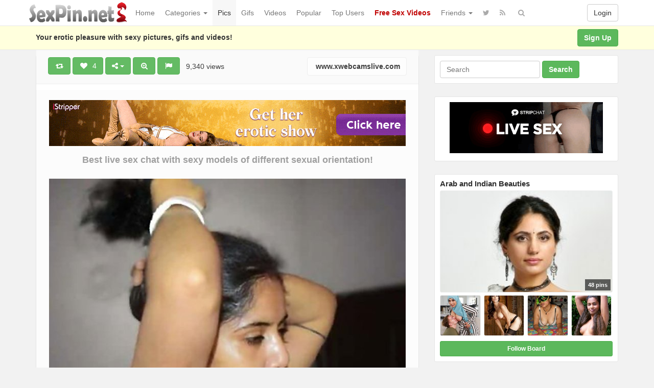

--- FILE ---
content_type: text/html; charset=UTF-8
request_url: https://www.sexpin.net/pin/84892/
body_size: 183749
content:
<!DOCTYPE html>
<html lang="en-US" prefix="og: http://ogp.me/ns#">
<head>
<!-- Global site tag (gtag.js) - Google Analytics -->
<script async src="https://www.googletagmanager.com/gtag/js?id=UA-5368128-23"></script>
<script>
  window.dataLayer = window.dataLayer || [];
  function gtag(){dataLayer.push(arguments);}
  gtag('js', new Date());

  gtag('config', 'UA-5368128-23');
</script>
	<meta charset="UTF-8" />
	<meta name="viewport" content="width=device-width, initial-scale=1, user-scalable=no" />
	<title>Amateur indian wifes with big boobs   | SexPin.net &#8211; Free Porn Pics and Sex Videos</title>
	<meta name="description" content="Watch  &raquo; Amateur indian wifes with big boobs erotic pleasure on SexPin.net &#8211; Free Porn Pics and Sex Videos" />
    <meta name="keywords" content="amateurs, big boobs, brunettes, busty Indian woman, hairy pussy, homemade, panties, topless, sexpin, sex pin, sexy picture, xxx image, nude, nudism" /> 
   	<link rel="profile" href="http://gmpg.org/xfn/11" />
    <meta name="referrer" content="origin" /> 
    <meta name="rating" content="adult" />
    <meta name="RATING" content="RTA-5042-1996-1400-1577-RTA" />
    <meta name="clckd" content="b5f864da0d24c5ad721865ecf06f46cb" />
    <meta name="ero_verify" content="2c83055351d9afcd48f5f3fb90373ad6" />
    <meta name="juicyads-site-verification" content="0cd8b433d16d9852eb224b9e0c364a04" />
    <meta name="Trafficstars 28/07/2022" />
    <link rel="shortcut icon" href="https://www.sexpin.net/favicon.ico" />
	<link rel="pingback" href="https://www.sexpin.net/xmlrpc.php" />
	<link rel="alternate" type="application/rss+xml" title="SexPin.net - Free Porn Pics and Sex Videos &raquo; Feed" href="https://www.sexpin.net/feed/" />
<link rel="alternate" type="application/rss+xml" title="SexPin.net - Free Porn Pics and Sex Videos &raquo; Comments Feed" href="https://www.sexpin.net/comments/feed/" />
<link rel="alternate" type="application/rss+xml" title="SexPin.net - Free Porn Pics and Sex Videos &raquo; Amateur indian wifes with big boobs Comments Feed" href="https://www.sexpin.net/pin/84892/feed/" />
<link rel='stylesheet' id='wp-pagenavi-css'  href='https://www.sexpin.net/wp-content/themes/sexpin/pagenavi-css.css?ver=2.70' type='text/css' media='all' />
<link rel='stylesheet' id='ipin-bootstrap-css'  href='https://www.sexpin.net/wp-content/themes/sexpin/css/bootstrap.css' type='text/css' media='all' />
<link rel='stylesheet' id='ipin-fontawesome-css'  href='https://www.sexpin.net/wp-content/themes/sexpin/css/font-awesome.min.css' type='text/css' media='all' />
<link rel='stylesheet' id='ipin-style-css'  href='https://www.sexpin.net/wp-content/themes/sexpin/style.css' type='text/css' media='all' />
<script type='text/javascript' src='https://www.sexpin.net/wp-includes/js/jquery/jquery.js?ver=1.12.4'></script>
<script type='text/javascript' src='https://www.sexpin.net/wp-includes/js/jquery/jquery-migrate.min.js?ver=1.4.1'></script>
<link rel='https://api.w.org/' href='https://www.sexpin.net/wp-json/' />
<link rel="EditURI" type="application/rsd+xml" title="RSD" href="https://www.sexpin.net/xmlrpc.php?rsd" />
<link rel="wlwmanifest" type="application/wlwmanifest+xml" href="https://www.sexpin.net/wp-includes/wlwmanifest.xml" /> 
<link rel="canonical" href="https://www.sexpin.net/pin/84892/" />
<link rel="alternate" type="application/json+oembed" href="https://www.sexpin.net/wp-json/oembed/1.0/embed?url=https%3A%2F%2Fwww.sexpin.net%2Fpin%2F84892%2F" />
<link rel="alternate" type="text/xml+oembed" href="https://www.sexpin.net/wp-json/oembed/1.0/embed?url=https%3A%2F%2Fwww.sexpin.net%2Fpin%2F84892%2F&#038;format=xml" />
<meta property="og:type" content="article" />
<meta property="og:title" content="Amateur indian wifes with big boobs" />
<meta property="og:url" content="https://www.sexpin.net/pin/84892/" />
<meta property="og:description" content="" />
<meta property="og:image" content="https://www.sexpin.net/wp-content/uploads/2023/01/Amateur-indian-wifes-with-big-boobs.jpg" />
		
	<!--[if lt IE 9]>
		<script src="https://www.sexpin.net/wp-content/themes/sexpin/js/respond.min.js"></script>
		<script src="http://html5shim.googlecode.com/svn/trunk/html5.js"></script>
	<![endif]-->
<script data-cfasync="false" async type="text/javascript" src="//dc.lobfiggrecoue.com/rBPqz5pQZMu5JQF/69164"></script>
</head>
<body class="post-template-default single single-post postid-84892 single-format-standard">
<script type="text/javascript" src="https://js.juicyads.com/jp.php?c=34b403u2q256s2s2p27423&u=https%3A%2F%2Fwww.juicyads.rocks"></script>
<script src="https://www.sexpin.net/eroclick.js"></script>
	<noscript>
		<style type="text/css" media="all">#masonry { visibility: visible !important; }</style>
	</noscript>
		
	<nav id="topmenu" class="navbar navbar-default navbar-fixed-top">
		<div class="container">
			<div id="top-menu-right-mobile" class="visible-xs">
							<a id="top-add-button-mobile" href="https://www.sexpin.net/login/"><i class="fa fa-user"></i></a>
						</div>
			<div class="navbar-header">
				<button class="navbar-toggle" data-toggle="collapse" data-target="#nav-main" type="button">
					<span class="icon-bar"></span>
					<span class="icon-bar"></span>
					<span class="icon-bar"></span>
				</button>

								<a class="navbar-brand logo" href="https://www.sexpin.net/">
									<img src="https://www.sexpin.net/wp-content/uploads/2017/06/sexpin-logo.png" alt="Logo" />
								</a>
			</div>
			<div id="nav-main" class="collapse navbar-collapse">
				<ul id="menu-top-right" class="nav navbar-nav navbar-right">
									<li class="visible-xs"><a href="https://www.sexpin.net/signup/">Sign Up</a></li>
					<li class="visible-xs"><a href="https://www.sexpin.net/login/?redirect_to=%2Fpin%2F84892%2F">Login</a></li>
					<li class="hidden-xs" id="loginbox-wrapper"><button id="loginbox" class="btn btn-default navbar-btn" data-wsl='' aria-hidden="true" type="button">Login</button></li>
								</ul>
				<ul id="menu-top-menu" class="nav navbar-nav"><li class="menu-home"><a href="https://www.sexpin.net">Home</a></li>
<li class="dropdown menu-categories"><a class="dropdown-toggle" data-toggle="dropdown" data-target="#" href="#">Categories <b class="caret"></b></a>
<ul class="dropdown-menu">
	<li class="current-post-ancestor active current-post-parent menu-amateur"><a href="https://www.sexpin.net/pin/category/amateur/">Amateur</a></li>
	<li class="menu-anal"><a href="https://www.sexpin.net/pin/category/anal/">Anal</a></li>
	<li class="menu-asian"><a href="https://www.sexpin.net/pin/category/asian/">Asian</a></li>
	<li class="dropdown menu-big-ass"><a href="https://www.sexpin.net/pin/category/big-ass/">Big Ass</a>
<ul class="dropdown-menu">
		<li class="current-post-ancestor active current-post-parent menu-big-tits"><a href="https://www.sexpin.net/pin/category/big-tits/">Big Tits</a></li>
		<li class="menu-big-cock"><a href="https://www.sexpin.net/pin/category/big-cock/">Big Cock</a></li>
	</ul>
</li>
	<li class="menu-bbw"><a href="https://www.sexpin.net/pin/category/bbw/">BBW</a></li>
	<li class="dropdown menu-blonde"><a href="https://www.sexpin.net/pin/category/blonde/">Blonde</a>
<ul class="dropdown-menu">
		<li class="current-post-ancestor active current-post-parent menu-brunette"><a href="https://www.sexpin.net/pin/category/brunette/">Brunette</a></li>
		<li class="menu-redhead"><a href="https://www.sexpin.net/pin/category/redhead/">Redhead</a></li>
	</ul>
</li>
	<li class="menu-celebrity"><a href="https://www.sexpin.net/pin/category/celebrity/">Celebrity</a></li>
	<li class="menu-ebony"><a href="https://www.sexpin.net/pin/category/ebony/">Ebony</a></li>
	<li class="menu-escorts-service"><a href="https://www.sexpin.net/pin/category/escorts-service/">Escorts Service</a></li>
	<li class="menu-gay"><a href="https://www.sexpin.net/pin/category/gay/">Gay</a></li>
	<li class="menu-group"><a href="https://www.sexpin.net/pin/category/group/">Group</a></li>
	<li class="current-post-ancestor active current-post-parent menu-hairy-pussy"><a href="https://www.sexpin.net/pin/category/hairy-pussy/">Hairy Pussy</a></li>
	<li class="dropdown menu-hardcore"><a href="https://www.sexpin.net/pin/category/hardcore/">Hardcore</a>
<ul class="dropdown-menu">
		<li class="current-post-ancestor active current-post-parent menu-blowjob"><a href="https://www.sexpin.net/pin/category/blowjob/">Blowjob</a></li>
		<li class="menu-cumshot"><a href="https://www.sexpin.net/pin/category/cumshot/">Cumshot</a></li>
		<li class="menu-double-penetration"><a href="https://www.sexpin.net/pin/category/double-penetration/">Double Penetration</a></li>
		<li class="menu-handjob"><a href="https://www.sexpin.net/pin/category/handjob/">Handjob</a></li>
	</ul>
</li>
	<li class="menu-hentai"><a href="https://www.sexpin.net/pin/category/hentai/">Hentai</a></li>
	<li class="menu-interracial"><a href="https://www.sexpin.net/pin/category/interracial/">Interracial</a></li>
	<li class="menu-latina"><a href="https://www.sexpin.net/pin/category/latina/">Latina</a></li>
	<li class="menu-lesbian"><a href="https://www.sexpin.net/pin/category/lesbian/">Lesbian</a></li>
	<li class="menu-lingerie"><a href="https://www.sexpin.net/pin/category/lingerie/">Lingerie</a></li>
	<li class="menu-masturbation"><a href="https://www.sexpin.net/pin/category/masturbation/">Masturbation</a></li>
	<li class="dropdown menu-mature"><a href="https://www.sexpin.net/pin/category/mature/">Mature</a>
<ul class="dropdown-menu">
		<li class="menu-milf"><a href="https://www.sexpin.net/pin/category/milf/">Milf</a></li>
	</ul>
</li>
	<li class="menu-nipples"><a href="https://www.sexpin.net/pin/category/nipples/">Nipples</a></li>
	<li class="menu-pornstar"><a href="https://www.sexpin.net/pin/category/pornstar/">Pornstar</a></li>
	<li class="menu-public"><a href="https://www.sexpin.net/pin/category/public/">Public</a></li>
	<li class="menu-self-shot"><a href="https://www.sexpin.net/pin/category/self-shot/">Self Shot</a></li>
	<li class="menu-sex-cams"><a href="https://www.sexpin.net/pin/category/sex-cams/">Sex Cams</a></li>
	<li class="menu-shemale"><a href="https://www.sexpin.net/pin/category/shemale/">Shemale</a></li>
	<li class="menu-teen-18"><a href="https://www.sexpin.net/pin/category/teen-18/">Teen (18+)</a></li>
	<li class="menu-threesome"><a href="https://www.sexpin.net/pin/category/threesome/">Threesome</a></li>
	<li class="menu-upskirt"><a href="https://www.sexpin.net/pin/category/upskirt/">Upskirt</a></li>
</ul>
</li>
<li class="current-post-ancestor active current-post-parent menu-pics"><a href="https://www.sexpin.net/pin/category/pics/">Pics</a></li>
<li class="menu-gifs"><a href="https://www.sexpin.net/pin/category/gifs/">Gifs</a></li>
<li class="menu-videos"><a href="https://www.sexpin.net/pin/category/videos/">Videos</a></li>
<li class="menu-popular"><a href="https://www.sexpin.net/popular/">Popular</a></li>
<li class="menu-top-users"><a href="https://www.sexpin.net/top-users/">Top Users</a></li>
<li class="menu-free-sex-videos"><a title="Free Sex Videos" target="_blank" href="https://www.sex-movies.biz/"><b><font color="C00000">Free Sex Videos</font></b></a></li>
<li class="dropdown menu-friends"><a class="dropdown-toggle" data-toggle="dropdown" data-target="#" href="#">Friends <b class="caret"></b></a>
<ul class="dropdown-menu">
	<li class="dropdown menu-webmasters"><a href="#">Webmasters</a>
<ul class="dropdown-menu">
		<li class="menu-awempire-live-sex"><a target="_blank" href="https://www.sexpin.net/webmasters.php">AWEmpire Live Sex</a></li>
		<li class="menu-adsterra-advertising"><a target="_blank" href="https://publishers.adsterra.com/referral/qaEsTXkPrz">ADSterra Advertising</a></li>
		<li class="menu-juicyads"><a target="_blank" href="https://ux13.juicyads.com/ref2.php?ref=16601">JuicyADS</a></li>
	</ul>
</li>
	<li class="menu-friendly-sites"><a href="https://www.sexpin.net/friendly-sites/">Friendly Sites</a></li>
	<li class="menu-tranny-live-cams"><a title="Tranny Live Cams" target="_blank" href="https://www.sexpin.net/tranny-live-cams/">Tranny Live Cams</a></li>
	<li class="menu-live-bedroom-cams"><a href="https://www.sexpin.net/live-bedroom-cams/">Live Bedroom Cams</a></li>
	<li class="menu-fotos-xxx-putas"><a href="http://www.fotosxxxputas.com">Fotos XXX Putas</a></li>
	<li class="menu-xwebcams-live"><a target="_blank" href="https://www.xwebcamslive.com/">XWebCams Live</a></li>
	<li class="menu-top-live-sex-cams"><a target="_blank" href="http://toplivesexcams.net/">Top Live Sex Cams</a></li>
	<li class="menu-x-webcams"><a target="_blank" href="https://www.xwebcams.net/">X WebCams</a></li>
	<li class="menu-hentai-tube"><a target="_blank" href="http://www.hentai-tube.net/">Hentai Tube</a></li>
	<li class="menu-sexy-games"><a target="_blank" href="http://sexy-games.eu/">Sexy Games</a></li>
	<li class="menu-young-sexy-girls"><a target="_blank" href="http://www.tube18.sexy">YOUNG SEXY GIRLS</a></li>
</ul>
</li>
</ul>		
				<ul id="topmenu-icons-wrapper" class="nav navbar-nav">
						
										<li><a class="topmenu-icons" href="https://twitter.com/SexPinNet" rel="tooltip" data-placement="bottom" title="Follow us on Twitter" target="_blank"><i class="fa fa-twitter"></i></a></li>
										<li><a class="topmenu-icons" href="https://www.sexpin.net/feed/" rel="tooltip" data-placement="bottom" title="Subscribe to RSS Feed"><i class="fa fa-rss"></i></a></li>					
					<li class="dropdown hidden-xs"><a id="topmenu-search" class="dropdown-toggle topmenu-icons" data-toggle="dropdown" href=""><i class="fa fa-search"></i></a>
						<ul id= "dropdown-search" class="dropdown-menu">
							<li>
								<form class="navbar-form" method="get" id="searchform" action="https://www.sexpin.net/">
									<input id="s" class="form-control input-sm search-query" type="search" placeholder="Search" name="s" value="">
									<input type="hidden" name="q" value=""/>
									<button class="btn btn-success btn-sm" type="submit"><i class="fa fa-search"></i></button>
								</form>
							</li>
						</ul>
					</li>
				</ul>
				<form class="navbar-form visible-xs" method="get" id="searchform-mobile" action="https://www.sexpin.net/">
					<input type="text" class="form-control search-query" placeholder="Search" name="s" value="">
					<input type="hidden" name="q" value=""/>
				</form>
			</div>
		</div>
	</nav>
    		
	<div id="top-message-wrapper">
		<div id="top-message" class="container">
			<div class="pull-right">
				<a class="btn btn-success" href="https://www.sexpin.net/signup/">Sign Up</a>
			</div>
			<div class="top-message-left">Your erotic pleasure with sexy pictures, gifs and videos!</div>
		</div>
	</div>
			<script>
(function(yvez){
var d = document,
    s = d.createElement('script'),
    l = d.scripts[d.scripts.length - 1];
s.settings = yvez || {};
s.src = "\/\/tartfew.com\/cmD\/9v6.by2q5llAS\/WLQ\/9mNiTCMVyLM\/jfAfzFMGyL0\/1QMLzPI\/yQMfD\/M-0a";
s.async = true;
s.referrerPolicy = 'no-referrer-when-downgrade';
l.parentNode.insertBefore(s, l);
})({})
</script>
<div id="single-pin-wrapper">
	<div class="container" id="single-pin" data-postid="84892" itemscope itemtype="http://schema.org/ImageObject">
		<div class="row">
			<div class="col-sm-8">
				<div class="row">
					<div class="col-sm-12">
																		<div id="post-84892" class="post-wrapper post-84892 post type-post status-publish format-standard has-post-thumbnail category-amateur category-big-tits category-blowjob category-brunette category-hairy-pussy category-panties category-pics category-various tag-amateurs tag-big-boobs tag-brunettes tag-busty-indian-woman tag-hairy-pussy tag-homemade tag-panties tag-topless board-arab-and-indian-beauties__ipinboard">
							<div class="post-top-meta-placeholder"></div>
							<div class="post-top-meta">
									<div class="post-actionbar">
																				<span class="post-action-button">
											<a class="ipin-repin btn btn-success" data-post_id="84892" rel="tooltip" title="Repin" data-placement="bottom"><i class="fa fa-retweet fa-fw"></i><span id="button-repins-count"></span></a>
										</span>
																				
										 
										<span class="undisable_buttons post-action-button">
											<a class="ipin-like btn btn-success" data-post_id="84892" data-post_author="12" rel="tooltip" title="Like" data-placement="bottom"><i class="fa fa-heart fa-fw"></i><span id="button-likes-count">&nbsp; 4</span></a>
										</span>
																				
										<div class="ipin-share btn-group post-action-button">
											<button type="button" class="btn btn-success dropdown-toggle" data-toggle="dropdown">
												<i class="fa fa-share-alt"></i> <span class="caret"></span>
											</button>
											
											<ul class="dropdown-menu">
												<li><a href="" onclick="window.open('https://www.facebook.com/sharer/sharer.php?u=https%3A%2F%2Fwww.sexpin.net%2Fpin%2F84892%2F', 'facebook-share-dialog', 'width=626,height=500'); return false;"><i class="fa fa-facebook-square fa-lg fa-fw text-info"></i> Share on Facebook</a></li>
												<li><a href="" onclick="window.open('https://twitter.com/share?url=https://www.sexpin.net/pin/84892/&amp;text=Amateur%20indian%20wifes%20with%20big%20boobs', 'twitter-share-dialog', 'width=626,height=500'); return false;"><i class="fa fa-twitter-square fa-lg fa-fw text-primary"></i> Share on Twitter</a></li>
												<li><a href="" onclick="window.open('http://www.reddit.com/submit?url=https%3A%2F%2Fwww.sexpin.net%2Fpin%2F84892%2F&amp;title=Amateur%20indian%20wifes%20with%20big%20boobs', 'reddit-share-dialog', 'width=880,height=500,scrollbars=1'); return false;"><i class="fa fa-reddit-square fa-lg fa-fw text-primary"></i> Share on Reddit</a></li>
												<li><a href="" onclick="window.open('https://plus.google.com/share?url=https://www.sexpin.net/pin/84892/', 'gplus-share-dialog', 'width=626,height=500'); return false;"><i class="fa fa-google-plus-square fa-lg fa-fw text-danger"></i> Share on Google+</a></li>
												<li><a href="" onclick="window.open('http://pinterest.com/pin/create/button/?url=https%3A%2F%2Fwww.sexpin.net%2Fpin%2F84892%2F&amp;media=https%3A%2F%2Fwww.sexpin.net%2Fwp-content%2Fuploads%2F2023%2F01%2FAmateur-indian-wifes-with-big-boobs.jpg&amp;description=Amateur indian wifes with big boobs', 'pinterest-share-dialog', 'width=626,height=500'); return false;"><i class="fa fa-pinterest-square fa-lg fa-fw text-danger"></i> Share on Pinterest</a></li>
												<li><a href="" class="post-embed"><i class="fa fa-code fa-lg fa-fw"></i> Embed</a></li>
											</ul>
										</div>
										
																				<span class="post-action-button">
											<a class="ipin-zoom btn btn-success hidden-xs" href="https://www.sexpin.net/wp-content/uploads/2023/01/Amateur-indian-wifes-with-big-boobs.jpg" rel="tooltip" title="Zoom" data-placement="bottom"><i class="fa fa-search-plus fa-fw"></i></a>
										</span>
																				
										<span class="post-action-button">
											<a class="post-report btn btn-success" rel="tooltip" title="Report" data-placement="bottom"><i class="fa fa-flag fa-fw"></i></a>
										</span>
										&nbsp;&nbsp;9,340 views&nbsp;&nbsp;
                                        
											
																				<span class="pull-right">
											<a class="btn btn-default" href="https://www.xwebcamslive.com" target="_blank"><img src="https://www.google.com/s2/favicons?domain=https://www.xwebcamslive.com" alt="" /> www.xwebcamslive.com</a>
										</span>
																				<div class="clearfix"></div>
									</div>
							</div>
							
							<div class="clearfix"></div>
							
														<div id="single-pin-above-ad">
								<p> </p>
<iframe src="https://www.sexpin.net/ads-728.htm" frameborder="0" width="714" height="90" scrolling="no"></iframe>
<p> </p>
<center><a href="https://www.xwebcams.net" target="_blank" title="X WebCams"><strong><font size="4">Best live sex chat with sexy models of different sexual orientation!</font></strong></a></center>							</div>
														
							<div id="post-featured-photo" class="post-featured-photo">
								<div class="post-nav-next"><a href="https://www.sexpin.net/pin/84901/" rel="prev"><i class="fa fa-chevron-right"></i></a></div>
								<div class="post-nav-prev"><a href="https://www.sexpin.net/pin/84923/" rel="next"><i class="fa fa-chevron-left"></i></a></div>
									
																	<a href="https://www.xwebcamslive.com" target="_blank"><img itemprop="image" class="featured-thumb" src="https://www.sexpin.net/wp-content/uploads/2023/01/Amateur-indian-wifes-with-big-boobs.jpg" width="698" height="1248" alt="Amateur indian wifes with big boobs" /></a>
															</div>
	
														<div id="single-pin-below-ad">
								<script type="text/javascript" data-cfasync="false" async src="https://poweredby.jads.co/js/jads.js"></script>
<ins id="79067" data-width="728" data-height="90"></ins>
<script type="text/javascript" data-cfasync="false" async>(adsbyjuicy = window.adsbyjuicy || []).push({'adzone':79067});</script>
<p> </p>
<center><a href="https://www.sexpincams.com" target="_blank" title="XWebCams Live"><b><font size="5">Hot Live Sex Cams - XXX Adult Shows - Free Porn Chat</font></b></a></center>							</div>
														
								
							<div class="post-content">
																	
																		<h1 itemprop="name" class="post-title post-title-large" data-title="Amateur indian wifes with big boobs" data-tags="amateurs, big boobs, brunettes, busty Indian woman, hairy pussy, homemade, panties, topless" data-price="" data-content="[gallery link=&quot;file&quot; columns=&quot;1&quot; size=&quot;large&quot; ids=&quot;84893,84894,84895,84896,84897,84898&quot;]">Amateur indian wifes with big boobs</h1>
									
								<div itemprop="description" class="thecontent">
		<style type='text/css'>
			#gallery-1 {
				margin: auto;
			}
			#gallery-1 .gallery-item {
				float: left;
				margin-top: 10px;
				text-align: center;
				width: 100%;
			}
			#gallery-1 img {
				border: 2px solid #cfcfcf;
			}
			#gallery-1 .gallery-caption {
				margin-left: 0;
			}
			/* see gallery_shortcode() in wp-includes/media.php */
		</style>
		<div id='gallery-1' class='gallery galleryid-84892 gallery-columns-1 gallery-size-large'><dl class='gallery-item'>
			<dt class='gallery-icon portrait'>
				<a href='https://www.sexpin.net/wp-content/uploads/2023/01/Amateur-indian-wifes-with-big-boobs-01.jpg'><img width="700" height="716" src="https://www.sexpin.net/wp-content/uploads/2023/01/Amateur-indian-wifes-with-big-boobs-01-700x716.jpg" class="attachment-large size-large" alt="" srcset="https://www.sexpin.net/wp-content/uploads/2023/01/Amateur-indian-wifes-with-big-boobs-01-700x716.jpg 700w, https://www.sexpin.net/wp-content/uploads/2023/01/Amateur-indian-wifes-with-big-boobs-01-235x240.jpg 235w, https://www.sexpin.net/wp-content/uploads/2023/01/Amateur-indian-wifes-with-big-boobs-01.jpg 720w" sizes="(max-width: 700px) 100vw, 700px" /></a>
			</dt></dl><br style="clear: both" /><dl class='gallery-item'>
			<dt class='gallery-icon landscape'>
				<a href='https://www.sexpin.net/wp-content/uploads/2023/01/Amateur-indian-wifes-with-big-boobs-02.jpg'><img width="700" height="529" src="https://www.sexpin.net/wp-content/uploads/2023/01/Amateur-indian-wifes-with-big-boobs-02-700x529.jpg" class="attachment-large size-large" alt="" srcset="https://www.sexpin.net/wp-content/uploads/2023/01/Amateur-indian-wifes-with-big-boobs-02-700x529.jpg 700w, https://www.sexpin.net/wp-content/uploads/2023/01/Amateur-indian-wifes-with-big-boobs-02-235x177.jpg 235w, https://www.sexpin.net/wp-content/uploads/2023/01/Amateur-indian-wifes-with-big-boobs-02-768x580.jpg 768w, https://www.sexpin.net/wp-content/uploads/2023/01/Amateur-indian-wifes-with-big-boobs-02.jpg 1200w" sizes="(max-width: 700px) 100vw, 700px" /></a>
			</dt></dl><br style="clear: both" /><dl class='gallery-item'>
			<dt class='gallery-icon portrait'>
				<a href='https://www.sexpin.net/wp-content/uploads/2023/01/Amateur-indian-wifes-with-big-boobs-03.jpg'><img width="700" height="745" src="https://www.sexpin.net/wp-content/uploads/2023/01/Amateur-indian-wifes-with-big-boobs-03-700x745.jpg" class="attachment-large size-large" alt="" srcset="https://www.sexpin.net/wp-content/uploads/2023/01/Amateur-indian-wifes-with-big-boobs-03-700x745.jpg 700w, https://www.sexpin.net/wp-content/uploads/2023/01/Amateur-indian-wifes-with-big-boobs-03-235x250.jpg 235w, https://www.sexpin.net/wp-content/uploads/2023/01/Amateur-indian-wifes-with-big-boobs-03.jpg 752w" sizes="(max-width: 700px) 100vw, 700px" /></a>
			</dt></dl><br style="clear: both" /><dl class='gallery-item'>
			<dt class='gallery-icon portrait'>
				<a href='https://www.sexpin.net/wp-content/uploads/2023/01/Amateur-indian-wifes-with-big-boobs-04.jpg'><img width="700" height="1035" src="https://www.sexpin.net/wp-content/uploads/2023/01/Amateur-indian-wifes-with-big-boobs-04-700x1035.jpg" class="attachment-large size-large" alt="" srcset="https://www.sexpin.net/wp-content/uploads/2023/01/Amateur-indian-wifes-with-big-boobs-04-700x1035.jpg 700w, https://www.sexpin.net/wp-content/uploads/2023/01/Amateur-indian-wifes-with-big-boobs-04-235x347.jpg 235w, https://www.sexpin.net/wp-content/uploads/2023/01/Amateur-indian-wifes-with-big-boobs-04-768x1135.jpg 768w, https://www.sexpin.net/wp-content/uploads/2023/01/Amateur-indian-wifes-with-big-boobs-04.jpg 820w" sizes="(max-width: 700px) 100vw, 700px" /></a>
			</dt></dl><br style="clear: both" /><dl class='gallery-item'>
			<dt class='gallery-icon landscape'>
				<a href='https://www.sexpin.net/wp-content/uploads/2023/01/Amateur-indian-wifes-with-big-boobs-05.jpg'><img width="700" height="449" src="https://www.sexpin.net/wp-content/uploads/2023/01/Amateur-indian-wifes-with-big-boobs-05-700x449.jpg" class="attachment-large size-large" alt="" srcset="https://www.sexpin.net/wp-content/uploads/2023/01/Amateur-indian-wifes-with-big-boobs-05-700x449.jpg 700w, https://www.sexpin.net/wp-content/uploads/2023/01/Amateur-indian-wifes-with-big-boobs-05-235x151.jpg 235w, https://www.sexpin.net/wp-content/uploads/2023/01/Amateur-indian-wifes-with-big-boobs-05-768x493.jpg 768w, https://www.sexpin.net/wp-content/uploads/2023/01/Amateur-indian-wifes-with-big-boobs-05.jpg 1284w" sizes="(max-width: 700px) 100vw, 700px" /></a>
			</dt></dl><br style="clear: both" /><dl class='gallery-item'>
			<dt class='gallery-icon portrait'>
				<a href='https://www.sexpin.net/wp-content/uploads/2023/01/Amateur-indian-wifes-with-big-boobs-06.jpg'><img width="700" height="942" src="https://www.sexpin.net/wp-content/uploads/2023/01/Amateur-indian-wifes-with-big-boobs-06-700x942.jpg" class="attachment-large size-large" alt="" srcset="https://www.sexpin.net/wp-content/uploads/2023/01/Amateur-indian-wifes-with-big-boobs-06-700x942.jpg 700w, https://www.sexpin.net/wp-content/uploads/2023/01/Amateur-indian-wifes-with-big-boobs-06-235x316.jpg 235w, https://www.sexpin.net/wp-content/uploads/2023/01/Amateur-indian-wifes-with-big-boobs-06.jpg 722w" sizes="(max-width: 700px) 100vw, 700px" /></a>
			</dt></dl><br style="clear: both" />
		</div>

</div><div itemprop="keywords" class="thetags"><a href="https://www.sexpin.net/pin/tag/amateurs/">amateurs</a> <a href="https://www.sexpin.net/pin/tag/big-boobs/">big boobs</a> <a href="https://www.sexpin.net/pin/tag/brunettes/">brunettes</a> <a href="https://www.sexpin.net/pin/tag/busty-indian-woman/">busty Indian woman</a> <a href="https://www.sexpin.net/pin/tag/hairy-pussy/">hairy pussy</a> <a href="https://www.sexpin.net/pin/tag/homemade/">homemade</a> <a href="https://www.sexpin.net/pin/tag/panties/">panties</a> <a href="https://www.sexpin.net/pin/tag/topless/">topless</a> </div>							</div>
							
							<div class="post-author-wrapper">
								<div class="pull-left">
									<a href="https://www.sexpin.net/user/qwe12qwe/">
									<img alt="avatar" src="https://www.sexpin.net/wp-content/uploads/2017/06/avatar-1496605626240ig-48x48.png" class="avatar" height="48" width="48" />									</a>
								</div>
								
								<div class="post-author-wrapper-header">
									 
									<span class="undisable_buttons">
									<button class="btn btn-success pull-right follow ipin-follow" data-board_parent_id="0" data-author_id="12" data-board_id="607" type="button">Follow</button>
									</span>
																		<a href="https://www.sexpin.net/user/qwe12qwe/">
										<div itemprop="author" class="post-author-wrapper-author">qwe12qwe</div>
									</a> 
									 &#8226; January 19, 2023									<br />104 Pins &#8226; 20 Followers									<time itemprop="datePublished" datetime="2023-01-19"></time>
								</div>
							</div>
							
							<center><script type="text/javascript" data-cfasync="false" async src="https://poweredby.jads.co/js/jads.js"></script>
<ins id="79067" data-width="728" data-height="90"></ins>
<script type="text/javascript" data-cfasync="false" async>(adsbyjuicy = window.adsbyjuicy || []).push({'adzone':79067});</script></center>
														<div class="post-board">
								<div class="post-board-wrapper">
																		<span class="undisable_buttons">
									<button class="btn btn-success btn-xs pull-right follow ipin-follow" data-author_id="12" data-board_id="670" data-board_parent_id="607" type="button">Follow Board</button>
									</span>
																		<h4>Pinned onto <span><a href="https://www.sexpin.net/board/arab-and-indian-beauties/670/" rel="tag">Arab and Indian Beauties</a></span></h4>
																			<a class="pull-left" href="https://www.sexpin.net/board/arab-and-indian-beauties/670/">
																						<div class="post-board-photo">
													<img src="https://www.sexpin.net/wp-content/uploads/2025/03/hot-indian-girl-exposes-nice-tits-and-hairy-pussy-wearing-a-choker-1741606135kn4g8-150x150.jpg" alt="" />
												</div>
																								<div class="post-board-photo">
													<img src="https://www.sexpin.net/wp-content/uploads/2025/01/arab-mom-with-big-tits-lilly-hall-has-sex-with-her-stepson-on-couch-1738151198n4g8k-150x150.jpg" alt="" />
												</div>
																								<div class="post-board-photo">
													<img src="https://www.sexpin.net/wp-content/uploads/2024/10/indian-milf-sunny-leone-slipping-off-her-lingerie-and-spreads-her-pussy-lips-17295970338kng4-150x150.jpg" alt="" />
												</div>
																								<div class="post-board-photo">
													<img src="https://www.sexpin.net/wp-content/uploads/2024/06/chubby-indian-babe-with-big-boobs-velamma-shows-her-pussy-on-the-bed-171878348648kng-150x150.jpg" alt="" />
												</div>
																								<div class="post-board-photo">
													<img src="https://www.sexpin.net/wp-content/uploads/2024/05/Alishaa-Mae-peels-outdoors-to-spread-hairy-pussy-in-sheer-stockings-150x150.jpg" alt="" />
												</div>
																								<div class="post-board-photo">
													<img src="https://www.sexpin.net/wp-content/uploads/2023/12/indian-milf-with-big-tits-priya-rai-masturbates-with-sex-toy-on-a-hammock-1703367869ng4k8-150x150.jpg" alt="" />
												</div>
																								<div class="post-board-photo">
													<img src="https://www.sexpin.net/wp-content/uploads/2023/09/Skinny-Indian-woman-shows-off-her-small-tits-150x150.jpg" alt="" />
												</div>
																								<div class="post-board-photo">
													<img src="https://www.sexpin.net/wp-content/uploads/2023/06/indian-milf-with-huge-breasts-priya-anjeli-rai-is-luxurious-1688064832g8n4k-150x150.jpg" alt="" />
												</div>
																								<div class="post-board-photo">
													<img src="https://www.sexpin.net/wp-content/uploads/2023/01/Amateur-indian-wifes-with-big-boobs-150x150.jpg" alt="" />
												</div>
																								<div class="post-board-photo">
													<img src="https://www.sexpin.net/wp-content/uploads/2022/10/beautiful-israeli-milf-with-small-tits-layla-sin-fucks-in-the-kitchen-1665746096n84kg-150x150.jpg" alt="" />
												</div>
																								<div class="post-board-photo">
													<img src="https://www.sexpin.net/wp-content/uploads/2022/03/indian-teacher-priya-anjali-rai-reveals-her-big-breasts-at-school-1646335371ng48k-150x150.jpg" alt="" />
												</div>
																								<div class="post-board-photo">
													<img src="https://www.sexpin.net/wp-content/uploads/2021/10/hot-indian-wifes-naked-in-the-shower-1635702399gn48k-150x150.jpg" alt="" />
												</div>
																								<div class="post-board-photo">
													<img src="https://www.sexpin.net/wp-content/uploads/2021/10/busty-arab-woman-reveals-her-body-before-masturbation-163377006548gnk-150x150.jpg" alt="" />
												</div>
																						</a>
								</div>
								
								<div class="clearfix"></div>
							</div>
														
														
															<div id="post-board-source" class="post-board">
									<div class="post-board-wrapper">
										<h4>Also from <a href="https://www.sexpin.net/source/www.xwebcamslive.com/">www.xwebcamslive.com</a></h4>
											<a class="pull-left" href="https://www.sexpin.net/source/www.xwebcamslive.com/">
																								<div class="post-board-photo">
														<img src="https://www.sexpin.net/wp-content/uploads/2021/07/hot-lesbians-nikita-bellucci-and-samia-christal-1625947977k4gn8-150x150.jpg" alt="" />
													</div>
																										<div class="post-board-photo">
														<img src="https://www.sexpin.net/wp-content/uploads/2024/11/Naughty-amateur-girl-shows-her-shaved-pussy-outdoors-150x150.jpg" alt="" />
													</div>
																										<div class="post-board-photo">
														<img src="https://www.sexpin.net/wp-content/uploads/2024/11/passionate-amateur-lesbian-sex-1730627691gn84k-150x150.jpg" alt="" />
													</div>
																										<div class="post-board-photo">
														<img src="https://www.sexpin.net/wp-content/uploads/2024/07/sexy-amateur-girlfriend-posing-naked-at-home-1721461470n4gk8-150x150.jpg" alt="" />
													</div>
																										<div class="post-board-photo">
														<img src="https://www.sexpin.net/wp-content/uploads/2024/07/amateur-wife-gives-perfect-blowjob-172044359684kng-150x150.jpg" alt="" />
													</div>
																										<div class="post-board-photo">
														<img src="https://www.sexpin.net/wp-content/uploads/2024/06/amateur-wife-with-big-breasts-1718188448n8kg4-150x150.jpg" alt="" />
													</div>
																										<div class="post-board-photo">
														<img src="https://www.sexpin.net/wp-content/uploads/2024/06/cute-amateur-girl-with-big-tits-posing-naked-in-the-bath-1717411263g8kn4-150x150.jpg" alt="" />
													</div>
																										<div class="post-board-photo">
														<img src="https://www.sexpin.net/wp-content/uploads/2024/06/amateur-girls-and-women-show-their-naked-asses-outdoors-in-nature-1717338021gk4n8-150x150.jpg" alt="" />
													</div>
																										<div class="post-board-photo">
														<img src="https://www.sexpin.net/wp-content/uploads/2024/05/lesbian-sex-in-threesome-1714747288g84kn-150x150.jpg" alt="" />
													</div>
																										<div class="post-board-photo">
														<img src="https://www.sexpin.net/wp-content/uploads/2024/04/amateur-couple-in-bathtub-17142027524gnk8-150x150.jpg" alt="" />
													</div>
																										<div class="post-board-photo">
														<img src="https://www.sexpin.net/wp-content/uploads/2024/04/amateur-blonde-women-with-big-tits-1714064157ng48k-150x150.jpg" alt="" />
													</div>
																										<div class="post-board-photo">
														<img src="https://www.sexpin.net/wp-content/uploads/2024/04/amateur-woman-with-big-tits-takes-off-her-underwear-outside-in-nature-1712917324k4ng8-150x150.jpg" alt="" />
													</div>
																										<div class="post-board-photo">
														<img src="https://www.sexpin.net/wp-content/uploads/2024/04/amateur-women-and-girls-naked-on-the-bed-1711976307gn8k4-150x150.jpg" alt="" />
													</div>
																								</a>
									</div>
									<div class="clearfix"></div>
								</div>
														<div class="post-likes">
								<div class="post-likes-wrapper">
									<h4>Likes</h4>
									<div class="post-likes-avatar">
																			<a id="likes-95" href="https://www.sexpin.net/user/sexofilm/" rel="tooltip" title="SexoFilm">
										<img alt="avatar" src="https://www.sexpin.net/wp-content/uploads/2017/07/avatar-1501084788n0e42-48x48.jpg" class="avatar" height="48" width="48" />										</a>
																			<a id="likes-378" href="https://www.sexpin.net/user/pinnerr55/" rel="tooltip" title="Pinnerr55">
										<img alt="avatar" src="https://www.sexpin.net/wp-content/uploads/2021/01/avatar-1610823605e2ikn-48x48.png" class="avatar" height="48" width="48" />										</a>
																			<a id="likes-6" href="https://www.sexpin.net/user/pietro/" rel="tooltip" title="pietro">
										<img alt="avatar" src="https://www.sexpin.net/wp-content/uploads/2017/05/avatar-1495969495k08i4-48x48.png" class="avatar" height="48" width="48" />										</a>
																			<a id="likes-17" href="https://www.sexpin.net/user/antony/" rel="tooltip" title="ANTONY">
										<img alt="avatar" src="https://www.sexpin.net/wp-content/uploads/2017/06/avatar-1497252730g0e2i-48x48.png" class="avatar" height="48" width="48" />										</a>
																		</div>
								</div>
							</div>
														
														
							<div class="modal ipin-modal" id="post-embed-box" data-backdrop="false" data-keyboard="false" tabindex="-1" aria-hidden="true" role="dialog">
								<div class="modal-dialog">
									<div class="modal-content">
										<div class="modal-header">
											<button class="close popup-close" aria-hidden="true" type="button">&times;</button>
											<h4 class="modal-title">Embed</h4>
										</div>
										
										<div class="modal-body">
																						<div class="row">
												<div class="col-xs-6">
													<input class="form-control" type="text" id="embed-width" value="698" />
												</div>
						
												<div class="col-xs-6">
													<span class="help-inline">px -Image Width</span>
												</div>
											</div>
											
											<p></p>
	
											<div class="row">
												<div class="col-xs-6">
													<input class="form-control" type="text" id="embed-height" value="1248" />
												</div>
												
												<div class="col-xs-6">
													<span class="help-inline"> px -Image Height</span>
												</div>
											</div>
	
											<p></p>
	
											<textarea class="form-control"><div style='padding-bottom: 2px;line-height:0px;'><a href='https://www.sexpin.net/pin/84892/' target='_blank'><img src='https://www.sexpin.net/wp-content/uploads/2023/01/Amateur-indian-wifes-with-big-boobs.jpg' border='0' width='698' height='1248' /></a></div><div style='float:left;padding-top:0px;padding-bottom:0px;'><p style='font-size:10px;color:#76838b;'>Source: <a style='text-decoration:underline;font-size:10px;color:#76838b;' href='https://www.xwebcamslive.com'>www.xwebcamslive.com</a> via <a style='text-decoration:underline;font-size:10px;color:#76838b;' href='https://www.sexpin.net/user/qwe12qwe' target='_blank'>qwe12qwe</a> on <a style='text-decoration:underline;color:#76838b;' href='https://www.sexpin.net/' target='_blank'>SexPin.net &#8211; Free Porn Pics and Sex Videos</a></p></div></textarea>
											<div class="clearfix"></div>
											<p></p>
										</div>
									</div>
								</div>
							</div>
							
							<div class="modal ipin-modal" id="post-report-box" data-backdrop="false" data-keyboard="false" tabindex="-1" aria-hidden="true" role="dialog">
								<div class="modal-dialog">
									<div class="modal-content">
										<div class="modal-header">
											<button class="close popup-close" aria-hidden="true" type="button">&times;</button>
											<h4 class="modal-title">Report</h4>
										</div>
										
										<div class="modal-body">
											<input type="hidden" id="report-post-id" value="84892" />
											<textarea class="form-control" placeholder="Please write a little about why you want to report this pin."></textarea>
											<div class="alert alert-success hide">Pin reported. Thank you for your submission.</div>
											<p></p>
											<input id="post-report-submit" class="btn btn-success btn-block btn-ipin-custom" type="submit" disabled="disabled" value="Report Pin" name="post-report-submit">
											<input id="post-report-close" class="btn btn-success btn-block btn-ipin-custom hide" type="submit" value="Close">
											<div class="ajax-loader-report-pin ajax-loader hide"></div>
											<div class="clearfix"></div>
											<p></p>
										</div>
									</div>
								</div>
							</div>
	
							<button id="post-close" class="btn btn-default hide"><i class="fa fa-times"></i></button>
							
							<div id="post-zoom-overlay"></div>
							
							<div id="post-fullsize" class="lightbox hide" tabindex="-1" aria-hidden="true">
								<div class='lightbox-header'>
									<button id="post-fullsize-close" class="btn btn-default" aria-hidden="true" type="button"><i class="fa fa-times"></i></button>
								</div>
								<div class="lightbox-content">
									<img src="" data-src="https://www.sexpin.net/wp-content/uploads/2023/01/Amateur-indian-wifes-with-big-boobs.jpg" width="698" height="1248" alt="" />
								</div>
							</div>
	
													</div>
											</div>
				</div>
			</div>
	
			<div class="col-sm-4">
				<div class="sidebar">
	<div class="sidebar-wrapper"><div class="sidebar-inner"><form class="form-inline" method="get" action="https://www.sexpin.net/">
	<div class="form-group">
		<input class="form-control" type="search" name="s" value="" placeholder="Search" />
	</div>
	<button class="btn btn-success" type="submit"><strong>Search</strong></button>
</form></div></div><div class="widget_text sidebar-wrapper"><div class="widget_text sidebar-inner"><div class="textwidget custom-html-widget"><center><iframe width="300" height="100" frameborder="0" scrolling="no" src="//tsyndicate.com/iframes2/3bdfc26dd00241258c38bdbcc2dafbc9.html?"></iframe></center></div></div></div>
			<div class="board-mini hidden-xs">
			<a class="board-title" title="Arab and Indian Beauties" href="https://www.sexpin.net/board/arab-and-indian-beauties/670/">
				<h4>Arab and Indian Beauties</h4>
				
				<div class="board-photo-frame">
												<div class="board-main-photo-wrapper">
								<span class="board-pin-count">48 pins</span>
								<img src="https://www.sexpin.net/wp-content/uploads/2025/03/hot-indian-girl-exposes-nice-tits-and-hairy-pussy-wearing-a-choker-1741606135kn4g8-235x498.jpg" class="board-main-photo" alt="" />
							</div>
														<div class="board-photo-wrapper">
							<img src="https://www.sexpin.net/wp-content/uploads/2025/01/arab-mom-with-big-tits-lilly-hall-has-sex-with-her-stepson-on-couch-1738151198n4g8k-150x150.jpg" class="board-photo" alt="" />
							</div>
														<div class="board-photo-wrapper">
							<img src="https://www.sexpin.net/wp-content/uploads/2024/10/indian-milf-sunny-leone-slipping-off-her-lingerie-and-spreads-her-pussy-lips-17295970338kng4-150x150.jpg" class="board-photo" alt="" />
							</div>
														<div class="board-photo-wrapper">
							<img src="https://www.sexpin.net/wp-content/uploads/2024/06/chubby-indian-babe-with-big-boobs-velamma-shows-her-pussy-on-the-bed-171878348648kng-150x150.jpg" class="board-photo" alt="" />
							</div>
														<div class="board-photo-wrapper">
							<img src="https://www.sexpin.net/wp-content/uploads/2024/05/Alishaa-Mae-peels-outdoors-to-spread-hairy-pussy-in-sheer-stockings-150x150.jpg" class="board-photo" alt="" />
							</div>
											</div>
			</a>
					
							<span class="undisable_buttons">
				<button class="btn btn-success btn-sm follow ipin-follow" data-author_id="12" data-board_id="670" data-board_parent_id="607" type="button">Follow Board</button>
				</span>
					</div>
			
			<div class="board-domain hidden-xs">
			<h4>Also from <a href="https://www.sexpin.net/source/www.xwebcamslive.com/">www.xwebcamslive.com</a></h4>
			<a href="https://www.sexpin.net/source/www.xwebcamslive.com/">
								<div class="board-domain-wrapper">
						<img src="https://www.sexpin.net/wp-content/uploads/2021/07/hot-lesbians-nikita-bellucci-and-samia-christal-1625947977k4gn8-150x150.jpg" alt="" />
					</div>
									<div class="board-domain-wrapper">
						<img src="https://www.sexpin.net/wp-content/uploads/2024/11/Naughty-amateur-girl-shows-her-shaved-pussy-outdoors-150x150.jpg" alt="" />
					</div>
									<div class="board-domain-wrapper">
						<img src="https://www.sexpin.net/wp-content/uploads/2024/11/passionate-amateur-lesbian-sex-1730627691gn84k-150x150.jpg" alt="" />
					</div>
									<div class="board-domain-wrapper">
						<img src="https://www.sexpin.net/wp-content/uploads/2024/07/sexy-amateur-girlfriend-posing-naked-at-home-1721461470n4gk8-150x150.jpg" alt="" />
					</div>
									<div class="board-domain-wrapper">
						<img src="https://www.sexpin.net/wp-content/uploads/2024/07/amateur-wife-gives-perfect-blowjob-172044359684kng-150x150.jpg" alt="" />
					</div>
									<div class="board-domain-wrapper">
						<img src="https://www.sexpin.net/wp-content/uploads/2024/06/amateur-wife-with-big-breasts-1718188448n8kg4-150x150.jpg" alt="" />
					</div>
									<div class="board-domain-wrapper">
						<img src="https://www.sexpin.net/wp-content/uploads/2024/06/cute-amateur-girl-with-big-tits-posing-naked-in-the-bath-1717411263g8kn4-150x150.jpg" alt="" />
					</div>
									<div class="board-domain-wrapper">
						<img src="https://www.sexpin.net/wp-content/uploads/2024/06/amateur-girls-and-women-show-their-naked-asses-outdoors-in-nature-1717338021gk4n8-150x150.jpg" alt="" />
					</div>
									<div class="board-domain-wrapper">
						<img src="https://www.sexpin.net/wp-content/uploads/2024/05/lesbian-sex-in-threesome-1714747288g84kn-150x150.jpg" alt="" />
					</div>
								<div class="clearfix"></div>
			</a>
		</div>
	
	<div class="widget_text sidebar-wrapper"><div class="widget_text sidebar-inner"><div class="textwidget custom-html-widget"><center><script type="text/javascript" data-cfasync="false" async src="https://poweredby.jads.co/js/jads.js"></script>
<ins id="1070074" data-width="300" data-height="100"></ins>
<script type="text/javascript" data-cfasync="false" async>(adsbyjuicy = window.adsbyjuicy || []).push({'adzone':1070074});</script></center></div></div></div><div class="widget_text sidebar-wrapper"><div class="widget_text sidebar-inner"><div class="textwidget custom-html-widget"><script async="async" data-cfasync="false" src="//droppeddeem.com/6fa30c4e9c7a5ec11928cdaa218e71f1/invoke.js"></script>
<div id="container-6fa30c4e9c7a5ec11928cdaa218e71f1"></div></div></div></div>		<div class="sidebar-wrapper"><div class="sidebar-inner">		<h4>Latest Posts</h4>		<ul>
											<li>
					<a href="https://www.sexpin.net/pin/112215/">Hot lesbians Maely and Danai kissing and licking pussies</a>
									</li>
											<li>
					<a href="https://www.sexpin.net/pin/112197/">Petite girl Marina Vaylor in Play With Me by Nubiles</a>
									</li>
											<li>
					<a href="https://www.sexpin.net/pin/112174/">Redheaded girl Sienne shows off her petite naked body and her hairy pussy</a>
									</li>
											<li>
					<a href="https://www.sexpin.net/pin/112159/">Slim brunette Violet Amrita posing naked outside by the sea</a>
									</li>
											<li>
					<a href="https://www.sexpin.net/pin/112140/">Tattooed redhead Violetlatte in Now Or Never by Suicide Girls</a>
									</li>
					</ul>
		</div></div><div class="widget_text sidebar-wrapper"><div class="widget_text sidebar-inner"><div class="textwidget custom-html-widget"><center><iframe data-aa="1576748" src="//ad.a-ads.com/1576748?size=300x250" scrolling="no" style="width:300px; height:250px; border:0px; padding:0; overflow:hidden" allowtransparency="true"></iframe></center></div></div></div><div class="widget_text sidebar-wrapper"><div class="widget_text sidebar-inner"><div class="textwidget custom-html-widget"><center><script type="text/javascript" data-cfasync="false" async src="https://poweredby.jads.co/js/jads.js"></script>
<ins id="589609" data-width="300" data-height="250"></ins>
<script type="text/javascript" data-cfasync="false" async>(adsbyjuicy = window.adsbyjuicy || []).push({'adzone':589609});</script></center></div></div></div><div class="widget_text sidebar-wrapper"><div class="widget_text sidebar-inner"><div class="textwidget custom-html-widget"><center><iframe src="https://www.sexpin.net/ads-300.htm" frameborder="0" width="300" height="250" scrolling="no"></iframe></center></div></div></div><div class="sidebar-wrapper"><div class="sidebar-inner"><h4>Popular Tags</h4><div class="tagcloud"><a href="https://www.sexpin.net/pin/tag/amateur/" class="tag-cloud-link tag-link-276 tag-link-position-1" style="font-size: 11.623529411765pt;" aria-label="amateur (830 items)">amateur</a>
<a href="https://www.sexpin.net/pin/tag/amateurs/" class="tag-cloud-link tag-link-809 tag-link-position-2" style="font-size: 15.741176470588pt;" aria-label="amateurs (1,489 items)">amateurs</a>
<a href="https://www.sexpin.net/pin/tag/ass/" class="tag-cloud-link tag-link-501 tag-link-position-3" style="font-size: 10.470588235294pt;" aria-label="ass (702 items)">ass</a>
<a href="https://www.sexpin.net/pin/tag/babe/" class="tag-cloud-link tag-link-164 tag-link-position-4" style="font-size: 15.411764705882pt;" aria-label="babe (1,415 items)">babe</a>
<a href="https://www.sexpin.net/pin/tag/big-boobs/" class="tag-cloud-link tag-link-55 tag-link-position-5" style="font-size: 22pt;" aria-label="big boobs (3,566 items)">big boobs</a>
<a href="https://www.sexpin.net/pin/tag/big-booty/" class="tag-cloud-link tag-link-127 tag-link-position-6" style="font-size: 11.623529411765pt;" aria-label="big booty (834 items)">big booty</a>
<a href="https://www.sexpin.net/pin/tag/big-tits/" class="tag-cloud-link tag-link-141 tag-link-position-7" style="font-size: 11.458823529412pt;" aria-label="big tits (808 items)">big tits</a>
<a href="https://www.sexpin.net/pin/tag/blonde/" class="tag-cloud-link tag-link-83 tag-link-position-8" style="font-size: 9.4823529411765pt;" aria-label="blonde (615 items)">blonde</a>
<a href="https://www.sexpin.net/pin/tag/blondes/" class="tag-cloud-link tag-link-104 tag-link-position-9" style="font-size: 18.376470588235pt;" aria-label="blondes (2,135 items)">blondes</a>
<a href="https://www.sexpin.net/pin/tag/blowjobs/" class="tag-cloud-link tag-link-105 tag-link-position-10" style="font-size: 10.470588235294pt;" aria-label="blowjobs (712 items)">blowjobs</a>
<a href="https://www.sexpin.net/pin/tag/brown-hair/" class="tag-cloud-link tag-link-1475 tag-link-position-11" style="font-size: 8pt;" aria-label="brown hair (496 items)">brown hair</a>
<a href="https://www.sexpin.net/pin/tag/brunette/" class="tag-cloud-link tag-link-87 tag-link-position-12" style="font-size: 10.141176470588pt;" aria-label="brunette (669 items)">brunette</a>
<a href="https://www.sexpin.net/pin/tag/brunettes/" class="tag-cloud-link tag-link-65 tag-link-position-13" style="font-size: 21.670588235294pt;" aria-label="brunettes (3,381 items)">brunettes</a>
<a href="https://www.sexpin.net/pin/tag/bubble-butt/" class="tag-cloud-link tag-link-126 tag-link-position-14" style="font-size: 8.9882352941176pt;" aria-label="bubble butt (578 items)">bubble butt</a>
<a href="https://www.sexpin.net/pin/tag/busty-blonde/" class="tag-cloud-link tag-link-201 tag-link-position-15" style="font-size: 10.305882352941pt;" aria-label="busty blonde (696 items)">busty blonde</a>
<a href="https://www.sexpin.net/pin/tag/busty-brunette/" class="tag-cloud-link tag-link-67 tag-link-position-16" style="font-size: 11.458823529412pt;" aria-label="busty brunette (807 items)">busty brunette</a>
<a href="https://www.sexpin.net/pin/tag/hairy-pussy/" class="tag-cloud-link tag-link-66 tag-link-position-17" style="font-size: 13.270588235294pt;" aria-label="hairy pussy (1,041 items)">hairy pussy</a>
<a href="https://www.sexpin.net/pin/tag/high-heels/" class="tag-cloud-link tag-link-217 tag-link-position-18" style="font-size: 14.588235294118pt;" aria-label="High Heels (1,254 items)">High Heels</a>
<a href="https://www.sexpin.net/pin/tag/large-breasts/" class="tag-cloud-link tag-link-3078 tag-link-position-19" style="font-size: 9.1529411764706pt;" aria-label="large breasts (588 items)">large breasts</a>
<a href="https://www.sexpin.net/pin/tag/lesbians/" class="tag-cloud-link tag-link-103 tag-link-position-20" style="font-size: 8.3294117647059pt;" aria-label="lesbians (523 items)">lesbians</a>
<a href="https://www.sexpin.net/pin/tag/lingerie/" class="tag-cloud-link tag-link-124 tag-link-position-21" style="font-size: 8.4941176470588pt;" aria-label="lingerie (537 items)">lingerie</a>
<a href="https://www.sexpin.net/pin/tag/long-hair/" class="tag-cloud-link tag-link-1718 tag-link-position-22" style="font-size: 17.058823529412pt;" aria-label="long hair (1,782 items)">long hair</a>
<a href="https://www.sexpin.net/pin/tag/matures/" class="tag-cloud-link tag-link-98 tag-link-position-23" style="font-size: 8.6588235294118pt;" aria-label="matures (551 items)">matures</a>
<a href="https://www.sexpin.net/pin/tag/milfs/" class="tag-cloud-link tag-link-220 tag-link-position-24" style="font-size: 14.423529411765pt;" aria-label="milfs (1,222 items)">milfs</a>
<a href="https://www.sexpin.net/pin/tag/natural-breasts/" class="tag-cloud-link tag-link-4554 tag-link-position-25" style="font-size: 8.4941176470588pt;" aria-label="natural breasts (541 items)">natural breasts</a>
<a href="https://www.sexpin.net/pin/tag/nice-ass/" class="tag-cloud-link tag-link-86 tag-link-position-26" style="font-size: 9.1529411764706pt;" aria-label="nice ass (585 items)">nice ass</a>
<a href="https://www.sexpin.net/pin/tag/nice-pussy/" class="tag-cloud-link tag-link-343 tag-link-position-27" style="font-size: 11.129411764706pt;" aria-label="nice pussy (771 items)">nice pussy</a>
<a href="https://www.sexpin.net/pin/tag/nipples/" class="tag-cloud-link tag-link-512 tag-link-position-28" style="font-size: 8.1647058823529pt;" aria-label="nipples (509 items)">nipples</a>
<a href="https://www.sexpin.net/pin/tag/nude-outdoors/" class="tag-cloud-link tag-link-503 tag-link-position-29" style="font-size: 8pt;" aria-label="nude outdoors (500 items)">nude outdoors</a>
<a href="https://www.sexpin.net/pin/tag/panties/" class="tag-cloud-link tag-link-134 tag-link-position-30" style="font-size: 18.047058823529pt;" aria-label="panties (2,062 items)">panties</a>
<a href="https://www.sexpin.net/pin/tag/perky-tits/" class="tag-cloud-link tag-link-82 tag-link-position-31" style="font-size: 9.1529411764706pt;" aria-label="perky tits (590 items)">perky tits</a>
<a href="https://www.sexpin.net/pin/tag/pornstars/" class="tag-cloud-link tag-link-64 tag-link-position-32" style="font-size: 14.588235294118pt;" aria-label="pornstars (1,250 items)">pornstars</a>
<a href="https://www.sexpin.net/pin/tag/pretty-face/" class="tag-cloud-link tag-link-234 tag-link-position-33" style="font-size: 16.729411764706pt;" aria-label="pretty face (1,706 items)">pretty face</a>
<a href="https://www.sexpin.net/pin/tag/pussy/" class="tag-cloud-link tag-link-237 tag-link-position-34" style="font-size: 10.470588235294pt;" aria-label="pussy (699 items)">pussy</a>
<a href="https://www.sexpin.net/pin/tag/redheads/" class="tag-cloud-link tag-link-61 tag-link-position-35" style="font-size: 11.129411764706pt;" aria-label="redheads (770 items)">redheads</a>
<a href="https://www.sexpin.net/pin/tag/sexy-ass/" class="tag-cloud-link tag-link-2080 tag-link-position-36" style="font-size: 11.294117647059pt;" aria-label="sexy ass (790 items)">sexy ass</a>
<a href="https://www.sexpin.net/pin/tag/sexy-body/" class="tag-cloud-link tag-link-156 tag-link-position-37" style="font-size: 9.3176470588235pt;" aria-label="sexy body (605 items)">sexy body</a>
<a href="https://www.sexpin.net/pin/tag/shaved-pussy/" class="tag-cloud-link tag-link-71 tag-link-position-38" style="font-size: 16.564705882353pt;" aria-label="shaved pussy (1,649 items)">shaved pussy</a>
<a href="https://www.sexpin.net/pin/tag/skinny/" class="tag-cloud-link tag-link-78 tag-link-position-39" style="font-size: 10.141176470588pt;" aria-label="skinny (674 items)">skinny</a>
<a href="https://www.sexpin.net/pin/tag/small-boobs/" class="tag-cloud-link tag-link-827 tag-link-position-40" style="font-size: 8pt;" aria-label="small boobs (502 items)">small boobs</a>
<a href="https://www.sexpin.net/pin/tag/spreading-legs/" class="tag-cloud-link tag-link-8358 tag-link-position-41" style="font-size: 12.941176470588pt;" aria-label="spreading legs (1,010 items)">spreading legs</a>
<a href="https://www.sexpin.net/pin/tag/stockings/" class="tag-cloud-link tag-link-100 tag-link-position-42" style="font-size: 9.1529411764706pt;" aria-label="stockings (585 items)">stockings</a>
<a href="https://www.sexpin.net/pin/tag/teen/" class="tag-cloud-link tag-link-84 tag-link-position-43" style="font-size: 13.6pt;" aria-label="teen (1,094 items)">teen</a>
<a href="https://www.sexpin.net/pin/tag/tiny-tits/" class="tag-cloud-link tag-link-1397 tag-link-position-44" style="font-size: 8.3294117647059pt;" aria-label="Tiny Tits (521 items)">Tiny Tits</a>
<a href="https://www.sexpin.net/pin/tag/topless/" class="tag-cloud-link tag-link-111 tag-link-position-45" style="font-size: 13.270588235294pt;" aria-label="topless (1,054 items)">topless</a></div>
</div></div><div class="widget_text sidebar-wrapper"><div class="widget_text sidebar-inner"><div class="textwidget custom-html-widget"><center><script type="text/javascript" src="//cdn.tsyndicate.com/sdk/v1/bi.js" data-ts-spot="b6083939d24448aeaff8b5cb50b7fae3" data-ts-width="300" data-ts-height="250"  async defer></script></center></div></div></div><div class="widget_text sidebar-wrapper"><div class="widget_text sidebar-inner"><div class="textwidget custom-html-widget"><center><script type="text/javascript" data-cfasync="false" async src="https://poweredby.jads.co/js/jads.js"></script>
<ins id="610543" data-width="300" data-height="250"></ins>
<script type="text/javascript" data-cfasync="false" async>(adsbyjuicy = window.adsbyjuicy || []).push({'adzone':610543});</script></center></div></div></div></div>			</div>
		</div>
	</div>	
	<div id="post-masonry" class="container-fluid">
	<div class="row">
	
			<div id="ajax-loader-masonry" class="ajax-loader"></div>
	
		<h3 class="text-center">Related Pins</h3>
	
	<div id="masonry" class="row">
				
				<div class="thumb thumb-ad-wrapper">
			<div class="thumb-ad">				
				<a href="https://erotic-art.net" target="_blank" title="Erotic Art Gallery"><img src="https://www.sexpin.net/erotic-art.jpg" border="0" alt="Erotic Art Gallery"></a>
<p> </p>
<a href="https://lijavaxa.com/?p=28&s=26692&pp=1&v=0" target="_blank" title="iStripper"><img src="https://www.sexpin.net/istrippers.jpg" border="0" alt="iStripper"></a>
<p> </p>
<center><iframe src="https://www.sexpin.net/ads-1.htm" frameborder="0" width="235" height="898" scrolling="no"></iframe></center>
<p> </p>
<iframe data-aa="1561479" src="//ad.a-ads.com/1561479?size=160x600" scrolling="no" style="width:160px; height:600px; border:0px; padding:0; overflow:hidden" allowtransparency="true"></iframe>
			</div>	 
		</div>
				
				
				
				
				
		<div id="post-112215" class="thumb post-112215 post type-post status-publish format-standard has-post-thumbnail category-amateur category-blonde category-brunette category-hairy-pussy category-interracial category-lesbian category-milf category-panties category-pics tag-abby-winters tag-abbywinters tag-abbywinters-com tag-african-girls tag-amateurs tag-beautiful-boobs tag-black-and-white tag-black-girl tag-blondes tag-brunettes tag-ebony tag-fingering tag-hairy-pussy tag-interracial-lesbian-sex tag-kissing tag-lesbians tag-licking-pussy tag-lovely-tits tag-maely-and-danai tag-milf tag-nice-natural-breasts tag-panties tag-sexy-ass board-lesbian-sex__ipinboard">
	<div class="thumb-holder">		
		<a class="featured-thumb-link" href="https://www.sexpin.net/pin/112215/" style="background-color: rgba(130,98,87,0.5)">
			
						
						<img class="featured-thumb" src="https://www.sexpin.net/wp-content/uploads/2026/01/hot-lesbians-maely-and-danai-kissing-and-licking-pussies-1768608200kn4g8-235x400.jpg" alt="Hot lesbians Maely and Danai kissing and licking pussies" style="width:235px;height:400px" />
		</a>
		
					<div class="masonry-actionbar">
									<button id="ipin-repin-112215" class="ipin-repin btn btn-default btn-sm" data-post_id="112215" type="button"><i class="fa fa-retweet fa-lg"></i></button>
						
				 
					<span class="undisable_buttons">
						<button id="ipin-like-112215" class="ipin-like btn btn-default btn-sm" data-post_id="112215" data-post_author="289" type="button"><i class="fa fa-heart fa-lg"></i></button>
					</span>
								
				<span class="undisable_buttons">
					<button id="ipin-comment-112215" class="ipin-comment btn btn-default btn-sm" data-post_id="112215" type="button"><i class="fa fa-comment fa-lg"></i></button>
				</span>
			</div>
		
		
		<div class="post-title" data-title="Hot lesbians Maely and Danai kissing and licking pussies" data-tags="Abby Winters, AbbyWinters, abbywinters.com, african girls, amateurs, beautiful boobs, black and white, black girl, blondes, brunettes, ebony, fingering, hairy pussy, interracial lesbian sex, kissing, lesbians, licking pussy, lovely tits, Maely and Danai, milf, nice natural breasts, panties, sexy ass" data-price="" data-content="[gallery columns=&quot;1&quot; size=&quot;large&quot; ids=&quot;112229,112230,112231,112232,112233,112234,112235,112236,112237,112238,112239,112240,112241,112242&quot;]">
			Hot lesbians Maely and Danai kissing and licking pussies		</div>
	</div>
	
		<div class="masonry-meta masonry-meta-comment-likes">
	<span id="repins-count-112215" class="repins-count hide"></span><span id="likes-count-112215" class="likes-count hide"></span><span id="comments-count-112215" class="comments-count hide"></span>	</div>

	<div class="masonry-meta">
		<div class="masonry-meta-avatar"><a href="https://www.sexpin.net/user/ankitaroy/"><img alt="avatar" src="https://www.sexpin.net/wp-content/uploads/2018/02/avatar-1518601984k8gne-48x48.jpg" class="avatar" height="30" width="30" /></a></div>
		<div class="masonry-meta-comment">
			<div class="masonry-meta-author"><a href="https://www.sexpin.net/user/ankitaroy/">ankitaroy</a></div>
			 
				<div class="masonry-meta-content"><a href="https://www.sexpin.net/board/lesbian-sex/4591/">Lesbian Sex</a></div>
					</div>
	</div>
		
	</div>		
				
				
				
				
				
		<div id="post-112197" class="thumb post-112197 post type-post status-publish format-standard has-post-thumbnail category-masturbation category-nipples category-panties category-pics category-pussy category-redhead category-striptease category-teen-18 category-toys category-various tag-jeans-skirt tag-marina-vaylor tag-masturbation tag-natural-breasts tag-nipple-piercing tag-nubiles tag-nubiles-net tag-panties tag-petite-girl tag-pink-pussy tag-play-with-me tag-redheads tag-sex-toy tag-skinny tag-slim-body tag-spreading-legs tag-stripping board-nubiles-models__ipinboard">
	<div class="thumb-holder">		
		<a class="featured-thumb-link" href="https://www.sexpin.net/pin/112197/" style="background-color: rgba(220,200,199,0.5)">
			
						
						<img class="featured-thumb" src="https://www.sexpin.net/wp-content/uploads/2026/01/petite-girl-marina-vaylor-in-play-with-me-by-nubiles-176860596948kng-235x180.jpg" alt="Petite girl Marina Vaylor in Play With Me by Nubiles" style="width:235px;height:180px" />
		</a>
		
					<div class="masonry-actionbar">
									<button id="ipin-repin-112197" class="ipin-repin btn btn-default btn-sm" data-post_id="112197" type="button"><i class="fa fa-retweet fa-lg"></i></button>
						
				 
					<span class="undisable_buttons">
						<button id="ipin-like-112197" class="ipin-like btn btn-default btn-sm" data-post_id="112197" data-post_author="15" type="button"><i class="fa fa-heart fa-lg"></i></button>
					</span>
								
				<span class="undisable_buttons">
					<button id="ipin-comment-112197" class="ipin-comment btn btn-default btn-sm" data-post_id="112197" type="button"><i class="fa fa-comment fa-lg"></i></button>
				</span>
			</div>
		
		
		<div class="post-title" data-title="Petite girl Marina Vaylor in Play With Me by Nubiles" data-tags="jeans skirt, Marina Vaylor, Masturbation, natural breasts, nipple piercing, Nubiles, Nubiles.net, panties, petite girl, Pink Pussy, Play With Me, redheads, sex toy, skinny, slim body, spreading legs, stripping" data-price="" data-content="[gallery columns=&quot;1&quot; size=&quot;large&quot; ids=&quot;112198,112199,112200,112201,112202,112203,112204,112205,112206,112207,112208,112209,112210,112211&quot;]

&lt;strong&gt;Marina Vaylor&lt;/strong&gt; is a porn star from United States. Born: Saturday 28th of July 2001.
Measurements: &lt;strong&gt;32C-24-36&lt;/strong&gt;">
			Petite girl Marina Vaylor in Play With Me by Nubiles		</div>
	</div>
	
		<div class="masonry-meta masonry-meta-comment-likes">
	<span id="repins-count-112197" class="repins-count hide"></span><span id="likes-count-112197" class="likes-count"><i class="fa fa-heart"></i> 1</span><span id="comments-count-112197" class="comments-count hide"></span>	</div>

	<div class="masonry-meta">
		<div class="masonry-meta-avatar"><a href="https://www.sexpin.net/user/kazma/"><img alt="avatar" src="https://www.sexpin.net/wp-content/uploads/2017/06/avatar-14970223796ek02-48x48.jpg" class="avatar" height="30" width="30" /></a></div>
		<div class="masonry-meta-comment">
			<div class="masonry-meta-author"><a href="https://www.sexpin.net/user/kazma/">kazma</a></div>
			 
				<div class="masonry-meta-content"><a href="https://www.sexpin.net/board/nubiles-models/26021/">Nubiles Models</a></div>
					</div>
	</div>
		
	</div>		
				
				
				
				
				
		<div id="post-112174" class="thumb post-112174 post type-post status-publish format-standard has-post-thumbnail category-babes category-hairy-pussy category-pics category-redhead category-striptease category-upskirt tag-cute-girl tag-hairy-pussy tag-met-art tag-metart tag-metart-com tag-naked-body tag-natural-breasts tag-petite tag-pretty-face tag-redheaded-girl tag-redheads tag-sienne tag-skinny tag-slim-body tag-small-boobs tag-spreading-legs tag-tiny-tits board-cute-redheads__ipinboard">
	<div class="thumb-holder">		
		<a class="featured-thumb-link" href="https://www.sexpin.net/pin/112174/" style="background-color: rgba(140,129,114,0.5)">
			
						
						<img class="featured-thumb" src="https://www.sexpin.net/wp-content/uploads/2026/01/redheaded-girl-sienne-shows-off-her-petite-naked-body-and-her-hairy-pussy-1767732767nk48g-235x424.jpg" alt="Redheaded girl Sienne shows off her petite naked body and her hairy pussy" style="width:235px;height:424px" />
		</a>
		
					<div class="masonry-actionbar">
									<button id="ipin-repin-112174" class="ipin-repin btn btn-default btn-sm" data-post_id="112174" type="button"><i class="fa fa-retweet fa-lg"></i></button>
						
				 
					<span class="undisable_buttons">
						<button id="ipin-like-112174" class="ipin-like btn btn-default btn-sm" data-post_id="112174" data-post_author="1017" type="button"><i class="fa fa-heart fa-lg"></i></button>
					</span>
								
				<span class="undisable_buttons">
					<button id="ipin-comment-112174" class="ipin-comment btn btn-default btn-sm" data-post_id="112174" type="button"><i class="fa fa-comment fa-lg"></i></button>
				</span>
			</div>
		
		
		<div class="post-title" data-title="Redheaded girl Sienne shows off her petite naked body and her hairy pussy" data-tags="cute girl, hairy pussy, Met Art, MetArt, MetArt.com, naked body, natural breasts, petite, pretty face, redheaded girl, redheads, Sienne, skinny, slim body, small boobs, spreading legs, Tiny Tits" data-price="" data-content="[gallery columns=&quot;2&quot; size=&quot;medium&quot; ids=&quot;112175,112176,112177,112178,112179,112180,112181,112182,112183,112184,112185,112186&quot;]
[gallery columns=&quot;1&quot; size=&quot;large&quot; ids=&quot;112188,112189,112190&quot;]">
			Redheaded girl Sienne shows off her petite naked body and her hairy pussy		</div>
	</div>
	
		<div class="masonry-meta masonry-meta-comment-likes">
	<span id="repins-count-112174" class="repins-count hide"></span><span id="likes-count-112174" class="likes-count"><i class="fa fa-heart"></i> 2</span><span id="comments-count-112174" class="comments-count hide"></span>	</div>

	<div class="masonry-meta">
		<div class="masonry-meta-avatar"><a href="https://www.sexpin.net/user/phimerlot/"><img alt="avatar" src="https://www.sexpin.net/wp-content/uploads/2022/01/avatar-1642673185204gi-48x48.png" class="avatar" height="30" width="30" /></a></div>
		<div class="masonry-meta-comment">
			<div class="masonry-meta-author"><a href="https://www.sexpin.net/user/phimerlot/">Phimerlot</a></div>
			 
				<div class="masonry-meta-content"><a href="https://www.sexpin.net/board/cute-redheads/26663/">Cute Redheads</a></div>
					</div>
	</div>
		
	</div>		
				
				<div class="thumb thumb-ad-wrapper">
			<div class="thumb-ad">				
				<center><iframe data-aa=2422234 src=//ad.a-ads.com/2422234/?size=160x600 style='border:0; padding:0; width:160px; height:600px; overflow:hidden; margin: auto'></iframe></center>
<p> </p>
<a href="https://tophentaicomics.com" target="_blank" title="Top Hentai Comics"><img src="https://www.sexpin.net/family-simulator-4.jpg" border="0" alt="Top Hentai Comics"></a>			</div>	 
		</div>
				
				
				
				
		<div id="post-112159" class="thumb post-112159 post type-post status-publish format-standard has-post-thumbnail category-babes category-brunette category-panties category-pics category-pussy category-striptease tag-bikini tag-black-hair tag-brunettes tag-glasses tag-met-art tag-metart tag-metart-com tag-natural-breasts tag-nude-outdoors tag-shaved-pussy tag-skinny tag-slim-body tag-spreading-legs tag-tiny-tits tag-violet-amrita board-slim-build-with-tiny-tits__ipinboard">
	<div class="thumb-holder">		
		<a class="featured-thumb-link" href="https://www.sexpin.net/pin/112159/" style="background-color: rgba(203,156,122,0.5)">
			
						
						<img class="featured-thumb" src="https://www.sexpin.net/wp-content/uploads/2026/01/slim-brunette-violet-amrita-posing-naked-outside-by-the-sea-1767730475n84kg-235x314.jpg" alt="Slim brunette Violet Amrita posing naked outside by the sea" style="width:235px;height:314px" />
		</a>
		
					<div class="masonry-actionbar">
									<button id="ipin-repin-112159" class="ipin-repin btn btn-default btn-sm" data-post_id="112159" type="button"><i class="fa fa-retweet fa-lg"></i></button>
						
				 
					<span class="undisable_buttons">
						<button id="ipin-like-112159" class="ipin-like btn btn-default btn-sm" data-post_id="112159" data-post_author="378" type="button"><i class="fa fa-heart fa-lg"></i></button>
					</span>
								
				<span class="undisable_buttons">
					<button id="ipin-comment-112159" class="ipin-comment btn btn-default btn-sm" data-post_id="112159" type="button"><i class="fa fa-comment fa-lg"></i></button>
				</span>
			</div>
		
		
		<div class="post-title" data-title="Slim brunette Violet Amrita posing naked outside by the sea" data-tags="bikini, black hair, brunettes, glasses, Met Art, MetArt, MetArt.com, natural breasts, nude outdoors, shaved pussy, skinny, slim body, spreading legs, Tiny Tits, Violet Amrita" data-price="" data-content="[gallery columns=&quot;1&quot; size=&quot;large&quot; ids=&quot;112160,112161,112162,112163,112164,112165,112166,112167,112168,112169,112170,112171&quot;]">
			Slim brunette Violet Amrita posing naked outside by the sea		</div>
	</div>
	
		<div class="masonry-meta masonry-meta-comment-likes">
	<span id="repins-count-112159" class="repins-count hide"></span><span id="likes-count-112159" class="likes-count"><i class="fa fa-heart"></i> 3</span><span id="comments-count-112159" class="comments-count hide"></span>	</div>

	<div class="masonry-meta">
		<div class="masonry-meta-avatar"><a href="https://www.sexpin.net/user/pinnerr55/"><img alt="avatar" src="https://www.sexpin.net/wp-content/uploads/2021/01/avatar-1610823605e2ikn-48x48.png" class="avatar" height="30" width="30" /></a></div>
		<div class="masonry-meta-comment">
			<div class="masonry-meta-author"><a href="https://www.sexpin.net/user/pinnerr55/">Pinnerr55</a></div>
			 
				<div class="masonry-meta-content"><a href="https://www.sexpin.net/board/slim-build-with-tiny-tits/18758/">Slim Build with Tiny Tits</a></div>
					</div>
	</div>
		
	</div>		
				
				
				
				
				
		<div id="post-112095" class="thumb post-112095 post type-post status-publish format-standard has-post-thumbnail category-amateur category-babes category-pics category-pussy category-teen-18 category-upskirt tag-amateurs tag-barely-clothed tag-christmas-tree tag-mofos tag-mofos-com tag-perky-tits tag-pretty-face tag-redheads tag-shaved-pussy tag-skinny tag-slim-body tag-small-boobs tag-spreading-legs tag-teen-18 tag-tiny-natural-breasts board-christmas__ipinboard">
	<div class="thumb-holder">		
		<a class="featured-thumb-link" href="https://www.sexpin.net/pin/112095/" style="background-color: rgba(184,176,164,0.5)">
			
						
						<img class="featured-thumb" src="https://www.sexpin.net/wp-content/uploads/2025/12/barely-clothed-amateur-showcasing-her-slim-body-by-the-christmas-tree-1766233453gn4k8-235x412.jpg" alt="Barely clothed amateur showcasing her slim body by the Christmas tree" style="width:235px;height:412px" />
		</a>
		
					<div class="masonry-actionbar">
									<button id="ipin-repin-112095" class="ipin-repin btn btn-default btn-sm" data-post_id="112095" type="button"><i class="fa fa-retweet fa-lg"></i></button>
						
				 
					<span class="undisable_buttons">
						<button id="ipin-like-112095" class="ipin-like btn btn-default btn-sm" data-post_id="112095" data-post_author="67" type="button"><i class="fa fa-heart fa-lg"></i></button>
					</span>
								
				<span class="undisable_buttons">
					<button id="ipin-comment-112095" class="ipin-comment btn btn-default btn-sm" data-post_id="112095" type="button"><i class="fa fa-comment fa-lg"></i></button>
				</span>
			</div>
		
		
		<div class="post-title" data-title="Barely clothed amateur showcasing her slim body by the Christmas tree" data-tags="amateurs, barely clothed, christmas tree, mofos, mofos.com, perky tits, pretty face, redheads, shaved pussy, skinny, slim body, small boobs, spreading legs, Teen (18+), tiny natural breasts" data-price="" data-content="[gallery columns=&quot;2&quot; size=&quot;medium&quot; ids=&quot;112096,112097,112098,112099,112100,112101,112102,112103,112104,112105&quot;]
[gallery columns=&quot;1&quot; size=&quot;large&quot; ids=&quot;112107,112108,112109,112110,112111&quot;]">
			Barely clothed amateur showcasing her slim body by the Christmas tree		</div>
	</div>
	
		<div class="masonry-meta masonry-meta-comment-likes">
	<span id="repins-count-112095" class="repins-count hide"></span><span id="likes-count-112095" class="likes-count"><i class="fa fa-heart"></i> 4</span><span id="comments-count-112095" class="comments-count hide"></span>	</div>

	<div class="masonry-meta">
		<div class="masonry-meta-avatar"><a href="https://www.sexpin.net/user/xyrus/"><img alt="avatar" src="https://www.sexpin.net/wp-content/uploads/2017/07/avatar-1500014117ni82k-48x48.png" class="avatar" height="30" width="30" /></a></div>
		<div class="masonry-meta-comment">
			<div class="masonry-meta-author"><a href="https://www.sexpin.net/user/xyrus/">Xyrus</a></div>
			 
				<div class="masonry-meta-content"><a href="https://www.sexpin.net/board/christmas/8045/">Christmas</a></div>
					</div>
	</div>
		
	</div>		
				
				
				
				
				
		<div id="post-112076" class="thumb post-112076 post type-post status-publish format-standard has-post-thumbnail category-big-ass category-big-tits category-blonde category-brunette category-full-naked category-group category-milf category-pics category-pornstar category-pussy tag-bent-over tag-big-boobs tag-big-booty tag-big-fake-tits tag-blondes tag-brandi-love tag-brunettes tag-busty-women tag-christmas tag-christmas-time tag-christmas-tree tag-glamorous-bodies tag-high-heels tag-huge-breasts tag-lexi-belle tag-madison-ivy tag-milfs tag-naughty-america tag-naughtyamerica tag-naughtyamerica-com tag-porn-stars tag-pornstars tag-santa-hat tag-sexy-buts tag-skirt tag-spreading-legs tag-stockings tag-trimmed-pussy tag-uniform tag-veronica-avluv board-hot-porn-stars__ipinboard">
	<div class="thumb-holder">		
		<a class="featured-thumb-link" href="https://www.sexpin.net/pin/112076/" style="background-color: rgba(186,129,94,0.5)">
			
						
						<img class="featured-thumb" src="https://www.sexpin.net/wp-content/uploads/2025/12/stunning-ladies-in-high-heels-reveal-their-glamorous-bodies-on-christmas-17659690408k4ng-235x284.jpg" alt="Stunning ladies in high heels reveal their glamorous bodies on Christmas" style="width:235px;height:284px" />
		</a>
		
					<div class="masonry-actionbar">
									<button id="ipin-repin-112076" class="ipin-repin btn btn-default btn-sm" data-post_id="112076" type="button"><i class="fa fa-retweet fa-lg"></i></button>
						
				 
					<span class="undisable_buttons">
						<button id="ipin-like-112076" class="ipin-like btn btn-default btn-sm" data-post_id="112076" data-post_author="6" type="button"><i class="fa fa-heart fa-lg"></i></button>
					</span>
								
				<span class="undisable_buttons">
					<button id="ipin-comment-112076" class="ipin-comment btn btn-default btn-sm" data-post_id="112076" type="button"><i class="fa fa-comment fa-lg"></i></button>
				</span>
			</div>
		
		
		<div class="post-title" data-title="Stunning ladies in high heels reveal their glamorous bodies on Christmas" data-tags="bent over, big boobs, big booty, Big Fake Tits, blondes, Brandi Love, brunettes, busty women, christmas, christmas time, christmas tree, glamorous bodies, High Heels, huge breasts, Lexi Belle, Madison Ivy, milfs, Naughty America, NaughtyAmerica, naughtyamerica.com, Porn Stars, pornstars, santa hat, sexy buts, Skirt, spreading legs, stockings, Trimmed Pussy, Uniform, Veronica Avluv" data-price="" data-content="[gallery columns=&quot;2&quot; size=&quot;medium&quot; ids=&quot;112077,112078,112079,112080,112081,112082&quot;]
[gallery columns=&quot;1&quot; size=&quot;large&quot; ids=&quot;112084,112085,112086,112087,112088,112089,112090,112091&quot;]">
			Stunning ladies in high heels reveal their glamorous bodies on Christmas		</div>
	</div>
	
		<div class="masonry-meta masonry-meta-comment-likes">
	<span id="repins-count-112076" class="repins-count hide"></span><span id="likes-count-112076" class="likes-count"><i class="fa fa-heart"></i> 4</span><span id="comments-count-112076" class="comments-count hide"></span>	</div>

	<div class="masonry-meta">
		<div class="masonry-meta-avatar"><a href="https://www.sexpin.net/user/pietro/"><img alt="avatar" src="https://www.sexpin.net/wp-content/uploads/2017/05/avatar-1495969495k08i4-48x48.png" class="avatar" height="30" width="30" /></a></div>
		<div class="masonry-meta-comment">
			<div class="masonry-meta-author"><a href="https://www.sexpin.net/user/pietro/">pietro</a></div>
			 
				<div class="masonry-meta-content"><a href="https://www.sexpin.net/board/hot-porn-stars/2077/">Hot Porn Stars</a></div>
					</div>
	</div>
		
	</div>		
				
				
				
				
				
		<div id="post-112055" class="thumb post-112055 post type-post status-publish format-standard has-post-thumbnail category-babes category-big-tits category-brunette category-pics category-public category-pussy category-striptease tag-alice tag-alice-lighthouse tag-amazing-breasts tag-beautiful-boobs tag-beautiful-girl tag-braid tag-brunettes tag-lovely-tits tag-naked-outdoors tag-perfect-body tag-pretty-face tag-shved-pussy tag-sweet-pussy tag-tattooed tag-wicked tag-wicked-com board-nude-outdoors__ipinboard">
	<div class="thumb-holder">		
		<a class="featured-thumb-link" href="https://www.sexpin.net/pin/112055/" style="background-color: rgba(215,191,181,0.5)">
			
						
						<img class="featured-thumb" src="https://www.sexpin.net/wp-content/uploads/2025/12/beautiful-girl-with-perfect-body-alice-lighthouse-undresses-outside-by-the-pool-1765466806ngk84-235x538.jpg" alt="Beautiful girl with perfect body Alice undresses outside by the pool" style="width:235px;height:538px" />
		</a>
		
					<div class="masonry-actionbar">
									<button id="ipin-repin-112055" class="ipin-repin btn btn-default btn-sm" data-post_id="112055" type="button"><i class="fa fa-retweet fa-lg"></i></button>
						
				 
					<span class="undisable_buttons">
						<button id="ipin-like-112055" class="ipin-like btn btn-default btn-sm" data-post_id="112055" data-post_author="1" type="button"><i class="fa fa-heart fa-lg"></i></button>
					</span>
								
				<span class="undisable_buttons">
					<button id="ipin-comment-112055" class="ipin-comment btn btn-default btn-sm" data-post_id="112055" type="button"><i class="fa fa-comment fa-lg"></i></button>
				</span>
			</div>
		
		
		<div class="post-title" data-title="Beautiful girl with perfect body Alice undresses outside by the pool" data-tags="Alice, Alice Lighthouse, amazing breasts, beautiful boobs, beautiful girl, braid, brunettes, lovely tits, naked outdoors, perfect body, pretty face, shved pussy, sweet pussy, tattooed, Wicked, wicked.com" data-price="" data-content="[gallery columns=&quot;2&quot; size=&quot;medium&quot; ids=&quot;112057,112058,112059,112060,112061,112062,112063,112064,112065,112066&quot;]
[gallery columns=&quot;1&quot; size=&quot;large&quot; ids=&quot;112068,112069,112070,112071&quot;]

&lt;strong&gt;Alice Lighthouse&lt;/strong&gt; is a porn star from United States. Born: Monday 26th of June 1995.
Measurements: &lt;strong&gt;32D-24-36&lt;/strong&gt;">
			Beautiful girl with perfect body Alice undresses outside by the pool		</div>
	</div>
	
		<div class="masonry-meta masonry-meta-comment-likes">
	<span id="repins-count-112055" class="repins-count hide"></span><span id="likes-count-112055" class="likes-count"><i class="fa fa-heart"></i> 5</span><span id="comments-count-112055" class="comments-count hide"></span>	</div>

	<div class="masonry-meta">
		<div class="masonry-meta-avatar"><a href="https://www.sexpin.net/user/adminsexpin/"><img alt="avatar" src="https://www.sexpin.net/wp-content/uploads/2021/03/avatar-1615379509ein60-48x48.png" class="avatar" height="30" width="30" /></a></div>
		<div class="masonry-meta-comment">
			<div class="masonry-meta-author"><a href="https://www.sexpin.net/user/adminsexpin/">SexPin</a></div>
			 
				<div class="masonry-meta-content"><a href="https://www.sexpin.net/board/nude-outdoors/28141/">Nude Outdoors</a></div>
					</div>
	</div>
		
	</div>		
				
				
				<div class="thumb thumb-ad-wrapper">
			<div class="thumb-ad">				
				<p> </p>
<center><iframe src="https://www.sexpin.net/ads1.htm" frameborder="0" width="235" height="600" scrolling="no"></iframe></center>			</div>	 
		</div>
				
				
				
		<div id="post-112037" class="thumb post-112037 post type-post status-publish format-standard has-post-thumbnail category-amateur category-babes category-brunette category-hairy-pussy category-panties category-pics category-striptease tag-amateurs tag-areolas tag-beautiful-boobs tag-brunettes tag-hairy-pussy tag-karups-private-collection tag-karups-pc tag-karupspc tag-karupspc-com tag-lovely-tits tag-nice-natural-breasts tag-nipples tag-panties tag-ppretty-face tag-smiling-girl tag-spreading-legs tag-spreads-pussy tag-undressing board-tan-lines__ipinboard">
	<div class="thumb-holder">		
		<a class="featured-thumb-link" href="https://www.sexpin.net/pin/112037/" style="background-color: rgba(213,170,146,0.5)">
			
						
						<img class="featured-thumb" src="https://www.sexpin.net/wp-content/uploads/2025/12/sexy-brunette-undressing-and-exposing-her-nice-tits-and-hairy-pussy-1765463237ngk48-235x370.jpg" alt="Sexy brunette undressing and exposing her nice tits and hairy pussy" style="width:235px;height:370px" />
		</a>
		
					<div class="masonry-actionbar">
									<button id="ipin-repin-112037" class="ipin-repin btn btn-default btn-sm" data-post_id="112037" type="button"><i class="fa fa-retweet fa-lg"></i></button>
						
				 
					<span class="undisable_buttons">
						<button id="ipin-like-112037" class="ipin-like btn btn-default btn-sm" data-post_id="112037" data-post_author="7" type="button"><i class="fa fa-heart fa-lg"></i></button>
					</span>
								
				<span class="undisable_buttons">
					<button id="ipin-comment-112037" class="ipin-comment btn btn-default btn-sm" data-post_id="112037" type="button"><i class="fa fa-comment fa-lg"></i></button>
				</span>
			</div>
		
		
		<div class="post-title" data-title="Sexy brunette undressing and exposing her nice tits and hairy pussy" data-tags="amateurs, areolas, beautiful boobs, brunettes, hairy pussy, Karup&#039;s Private Collection, Karups PC, karupspc, karupspc.com, lovely tits, nice natural breasts, nipples, panties, ppretty face, smiling girl, spreading legs, spreads pussy, Undressing" data-price="" data-content="[gallery columns=&quot;2&quot; size=&quot;medium&quot; ids=&quot;112038,112039,112040,112041,112042,112043,112044,112045,112046,112047&quot;]
[gallery link=&quot;none&quot; columns=&quot;1&quot; size=&quot;full&quot; ids=&quot;112049,112050,112051,112052&quot;]">
			Sexy brunette undressing and exposing her nice tits and hairy pussy		</div>
	</div>
	
		<div class="masonry-meta masonry-meta-comment-likes">
	<span id="repins-count-112037" class="repins-count hide"></span><span id="likes-count-112037" class="likes-count"><i class="fa fa-heart"></i> 4</span><span id="comments-count-112037" class="comments-count hide"></span>	</div>

	<div class="masonry-meta">
		<div class="masonry-meta-avatar"><a href="https://www.sexpin.net/user/rm/"><img alt="avatar" src="https://www.sexpin.net/wp-content/uploads/2017/05/avatar-14959698024n80e-48x48.png" class="avatar" height="30" width="30" /></a></div>
		<div class="masonry-meta-comment">
			<div class="masonry-meta-author"><a href="https://www.sexpin.net/user/rm/">romik</a></div>
			 
				<div class="masonry-meta-content"><a href="https://www.sexpin.net/board/tan-lines/4874/">Tan Lines</a></div>
					</div>
	</div>
		
	</div>		
				
				
				
				
				
		<div id="post-112018" class="thumb post-112018 post type-post status-publish format-standard has-post-thumbnail category-babes category-big-tits category-brunette category-hairy-pussy category-panties category-pics category-public category-striptease tag-big-boobs tag-curvy tag-flaca tag-hairy-pussy tag-huge-tits tag-iryna-sholudko tag-large-natural-breasts tag-naked-outdoors tag-naughty-brunette tag-nipples tag-panties tag-sexy-ass tag-smiling tag-spreading-legs tag-topless tag-undressing tag-zishy tag-zishy-com tag-zlata-gold tag-zlata-kadivka tag-zlata-n board-girls-from-zishy__ipinboard">
	<div class="thumb-holder">		
		<a class="featured-thumb-link" href="https://www.sexpin.net/pin/112018/" style="background-color: rgba(113,92,43,0.5)">
			
						
						<img class="featured-thumb" src="https://www.sexpin.net/wp-content/uploads/2025/12/naughty-brunette-zlata-kadivka-shows-her-big-tits-and-hairy-pussy-outdoors-17648463694gn8k-235x418.jpg" alt="Hot brunette Zlata Kadivka shows her big tits and hairy pussy outdoors" style="width:235px;height:418px" />
		</a>
		
					<div class="masonry-actionbar">
									<button id="ipin-repin-112018" class="ipin-repin btn btn-default btn-sm" data-post_id="112018" type="button"><i class="fa fa-retweet fa-lg"></i></button>
						
				 
					<span class="undisable_buttons">
						<button id="ipin-like-112018" class="ipin-like btn btn-default btn-sm" data-post_id="112018" data-post_author="7" type="button"><i class="fa fa-heart fa-lg"></i></button>
					</span>
								
				<span class="undisable_buttons">
					<button id="ipin-comment-112018" class="ipin-comment btn btn-default btn-sm" data-post_id="112018" type="button"><i class="fa fa-comment fa-lg"></i></button>
				</span>
			</div>
		
		
		<div class="post-title" data-title="Hot brunette Zlata Kadivka shows her big tits and hairy pussy outdoors" data-tags="big boobs, curvy, flaca, hairy pussy, huge tits, Iryna Sholudko, large natural breasts, naked outdoors, naughty brunette, nipples, panties, sexy ass, smiling, spreading legs, topless, Undressing, Zishy, zishy.com, Zlata Gold, Zlata Kadivka, Zlata N" data-price="" data-content="[gallery columns=&quot;1&quot; size=&quot;large&quot; ids=&quot;112021,112022,112023,112024,112025,112026,112027,112028,112029,112030,112031,112032&quot;]

Zlata Kadivka is an adult model from Ukraine. Born: Thursday 1st of January 1998.
Measurements: &lt;strong&gt;32D-23-32&lt;/strong&gt;">
			Hot brunette Zlata Kadivka shows her big tits and hairy pussy outdoors		</div>
	</div>
	
		<div class="masonry-meta masonry-meta-comment-likes">
	<span id="repins-count-112018" class="repins-count hide"></span><span id="likes-count-112018" class="likes-count"><i class="fa fa-heart"></i> 5</span><span id="comments-count-112018" class="comments-count hide"></span>	</div>

	<div class="masonry-meta">
		<div class="masonry-meta-avatar"><a href="https://www.sexpin.net/user/rm/"><img alt="avatar" src="https://www.sexpin.net/wp-content/uploads/2017/05/avatar-14959698024n80e-48x48.png" class="avatar" height="30" width="30" /></a></div>
		<div class="masonry-meta-comment">
			<div class="masonry-meta-author"><a href="https://www.sexpin.net/user/rm/">romik</a></div>
			 
				<div class="masonry-meta-content"><a href="https://www.sexpin.net/board/girls-from-zishy/17104/">Girls from ZISHY</a></div>
					</div>
	</div>
		
	</div>		
				
				
				
				
				
		<div id="post-112004" class="thumb post-112004 post type-post status-publish format-standard has-post-thumbnail category-asian category-brunette category-full-naked category-pics category-shemale tag-asians tag-beautiful-breasts tag-brunettes tag-dickgirl tag-hairy tag-ladyboy-amy tag-ladyboy-gold tag-ladyboygold tag-ladyboygold-com tag-long-hair tag-lovely-boobs tag-perky-tits tag-pretty-face tag-shemales tag-small-dick tag-spreading-legs tag-thai tag-tiny-cock tag-tranny tag-transgender board-shemale-model__ipinboard">
	<div class="thumb-holder">		
		<a class="featured-thumb-link" href="https://www.sexpin.net/pin/112004/" style="background-color: rgba(213,158,106,0.5)">
			
						
						<img class="featured-thumb" src="https://www.sexpin.net/wp-content/uploads/2025/12/shemale-amy-posing-naked-to-flaunt-her-beautiful-tits-and-tiny-dick-1764844049ng84k-235x314.jpg" alt="Shemale Amy posing naked to flaunt her beautiful tits and tiny dick" style="width:235px;height:314px" />
		</a>
		
					<div class="masonry-actionbar">
									<button id="ipin-repin-112004" class="ipin-repin btn btn-default btn-sm" data-post_id="112004" type="button"><i class="fa fa-retweet fa-lg"></i></button>
						
				 
					<span class="undisable_buttons">
						<button id="ipin-like-112004" class="ipin-like btn btn-default btn-sm" data-post_id="112004" data-post_author="8" type="button"><i class="fa fa-heart fa-lg"></i></button>
					</span>
								
				<span class="undisable_buttons">
					<button id="ipin-comment-112004" class="ipin-comment btn btn-default btn-sm" data-post_id="112004" type="button"><i class="fa fa-comment fa-lg"></i></button>
				</span>
			</div>
		
		
		<div class="post-title" data-title="Shemale Amy posing naked to flaunt her beautiful tits and tiny dick" data-tags="asians, beautiful breasts, brunettes, Dickgirl, hairy, Ladyboy Amy, Ladyboy Gold, LadyboyGold, ladyboygold.com, long hair, lovely boobs, perky tits, pretty face, shemales, small dick, spreading legs, thai, tiny cock, tranny, transgender" data-price="" data-content="[gallery columns=&quot;1&quot; size=&quot;large&quot; ids=&quot;112005,112006,112007,112008,112009,112010,112011,112012,112013,112014,112015&quot;]">
			Shemale Amy posing naked to flaunt her beautiful tits and tiny dick		</div>
	</div>
	
		<div class="masonry-meta masonry-meta-comment-likes">
	<span id="repins-count-112004" class="repins-count hide"></span><span id="likes-count-112004" class="likes-count"><i class="fa fa-heart"></i> 4</span><span id="comments-count-112004" class="comments-count hide"></span>	</div>

	<div class="masonry-meta">
		<div class="masonry-meta-avatar"><a href="https://www.sexpin.net/user/karizmatik/"><img alt="avatar" src="https://www.sexpin.net/wp-content/uploads/2017/05/avatar-1495969614egki0-48x48.png" class="avatar" height="30" width="30" /></a></div>
		<div class="masonry-meta-comment">
			<div class="masonry-meta-author"><a href="https://www.sexpin.net/user/karizmatik/">karizmatik</a></div>
			 
				<div class="masonry-meta-content"><a href="https://www.sexpin.net/board/shemale-model/20648/">Shemale Model</a></div>
					</div>
	</div>
		
	</div>		
				
				
				
				
				
		<div id="post-111983" class="thumb post-111983 post type-post status-publish format-standard has-post-thumbnail category-babes category-panties category-pics category-pussy category-striptease category-teen-18 tag-christmas-attire tag-christmas-cap tag-christmas-time tag-christmas-tree tag-close-up tag-eveline-e tag-exclusive-teen-porn tag-exclusiveteenporn tag-exclusiveteenporn-com tag-latvian-adult-model tag-natural-breasts tag-nika-k tag-nika-o tag-panties tag-perky-tits tag-pretty-face tag-saphir tag-sapphire tag-shaved-pussy tag-skirt tag-slim-body tag-small-boobs tag-socks tag-spreading-legs tag-sweet-cunt tag-tight-pussy board-cute-teens__ipinboard">
	<div class="thumb-holder">		
		<a class="featured-thumb-link" href="https://www.sexpin.net/pin/111983/" style="background-color: rgba(216,195,179,0.5)">
			
						
						<img class="featured-thumb" src="https://www.sexpin.net/wp-content/uploads/2025/11/adorable-girl-eveline-shows-her-tight-pussy-in-christmas-attire-1764508619kng48-235x353.jpg" alt="Adorable girl Eveline shows her tight pussy in Christmas attire" style="width:235px;height:353px" />
		</a>
		
					<div class="masonry-actionbar">
									<button id="ipin-repin-111983" class="ipin-repin btn btn-default btn-sm" data-post_id="111983" type="button"><i class="fa fa-retweet fa-lg"></i></button>
						
				 
					<span class="undisable_buttons">
						<button id="ipin-like-111983" class="ipin-like btn btn-default btn-sm" data-post_id="111983" data-post_author="206" type="button"><i class="fa fa-heart fa-lg"></i></button>
					</span>
								
				<span class="undisable_buttons">
					<button id="ipin-comment-111983" class="ipin-comment btn btn-default btn-sm" data-post_id="111983" type="button"><i class="fa fa-comment fa-lg"></i></button>
				</span>
			</div>
		
		
		<div class="post-title" data-title="Adorable girl Eveline shows her tight pussy in Christmas attire" data-tags="christmas attire, Christmas cap, christmas time, christmas tree, close-up, Eveline E, Exclusive Teen Porn, ExclusiveTeenPorn, exclusiveteenporn.com, latvian adult model, natural breasts, Nika K, Nika O, panties, perky tits, pretty face, Saphir, Sapphire, shaved pussy, Skirt, slim body, small boobs, socks, spreading legs, sweet cunt, tight pussy" data-price="" data-content="[gallery columns=&quot;2&quot; size=&quot;medium&quot; ids=&quot;111984,111985,111986,111987,111988,111989,111990,111991,111992,111993,111994,111995&quot;]
[gallery columns=&quot;1&quot; size=&quot;large&quot; ids=&quot;111997,111998,111999,112000&quot;]

&lt;strong&gt;Eveline&lt;/strong&gt; is an adult model from Latvia. Born: Thursday 1st of February 1996.
Measurements: &lt;strong&gt;35B-25-36&lt;/strong&gt;">
			Adorable girl Eveline shows her tight pussy in Christmas attire		</div>
	</div>
	
		<div class="masonry-meta masonry-meta-comment-likes">
	<span id="repins-count-111983" class="repins-count hide"></span><span id="likes-count-111983" class="likes-count"><i class="fa fa-heart"></i> 5</span><span id="comments-count-111983" class="comments-count hide"></span>	</div>

	<div class="masonry-meta">
		<div class="masonry-meta-avatar"><a href="https://www.sexpin.net/user/mariashub/"><img alt="avatar" src="https://www.sexpin.net/wp-content/uploads/2017/09/avatar-150651911048eig-48x48.jpg" class="avatar" height="30" width="30" /></a></div>
		<div class="masonry-meta-comment">
			<div class="masonry-meta-author"><a href="https://www.sexpin.net/user/mariashub/">Fast465</a></div>
			 
				<div class="masonry-meta-content"><a href="https://www.sexpin.net/board/cute-teens/15826/">Cute Teens</a></div>
					</div>
	</div>
		
	</div>		
				
				
				
				<div class="thumb thumb-ad-wrapper">
			<div class="thumb-ad">				
				<p> </p>
<p align="center"><a href="https://furybuiltfairy.com/dbbhvsdj?key=30d699b9bdb3b4ab7beae82e1c9b3ce8" target="_blank"><font size="4" color="black"><b>Check Out These Sites!</b></font></a></p>
<p align="center"><a href="https://www.sexpin.net/friendly-sites/"><font size="5" color="C00000"><b>Friendly Sites</b></font></a></p><p align="center"><font size="5"><a href="https://furybuiltfairy.com/dbbhvsdj?key=30d699b9bdb3b4ab7beae82e1c9b3ce8" rel="nofollow" target="_blank" title="The Porn Sites">Best Porn Sites</a></font></p>
<p align="center"><font size="5"><a href="https://www.thepornlist.net" target="_blank" title="The Porn List">The Porn List</a></font></p>
<p align="center"><font size="5"><a href="https://www.sexpin.net/forwarder.php" target="_blank" title="Hot Babes Undress">Hot Babes Undress</a></font></p>
<p align="center"><font size="5"><a href="https://babesrater.com" rel="nofollow" target="_blank" title="Babes Rater">Babes Rater</a></font></p>
<p align="center"><font size="5"><a href="https://www.imperiodefamosas.com" rel="nofollow" target="_blank" title="Erotic Videos And Photos">Naked Celebrities</a></font></p>
<p align="center"><font size="5"><a href="https://pornyteen.com"  target="_blank" title="Porn Teen">Porn Teen</a></font></p>
<p align="center"><font size="5"><a href="http://erotichdworld.com" rel="nofollow" target="_blank" title="Erotic HD World">Erotic HD World</a></font></p>
<p align="center"><font size="5"><a href="http://epikporn.com" rel="nofollow" target="_blank" title="Top Porn Websites!">EpikPorn</a></font></p>
<p align="center"><font size="5"><a href="http://guruofporn.com/" rel="nofollow" target="_blank" title="Guru Of Porn">Guru Of Porn</a></font></p>
<p align="center"><font size="5"><a href="https://doseofporn.com" rel="nofollow" target="_blank" title="Dose of Porn">Dose of Porn</a></font></p>
<p align="center"><font size="5"><a href="https://freyalist.com" rel="nofollow" target="_blank" title="FreyaList Porn">FreyaList Porn</a></font></p>
<p align="center"><font size="5"><a href="https://jumboporn.xyz" rel="nofollow" target="_blank" title="JUMBO PORN">JUMBO PORN</a></font></p>
<p align="center"><font size="5"><a href="https://zehnporn.com" rel="nofollow" target="_blank" title="Zehn Porn">Zehn Porn</a></font></p>
<p align="center"><font size="5"><a href="https://jesseporn.xyz" target="_blank" title="Porn Tube Sites List">JESSE PORN</a></font></p>
<p align="center"><font size="5"><a href="https://kendralist.com" target="_blank" title="Kendra Porn">Kendra Porn</a></font></p>
<p align="center"><font size="5"><a href="https://steezylist.com"  target="_blank" title="Top Adult Porn Sites List">STEEZY PORN</a></font></p>
<p align="center"><font size="5"><a href="https://abellalist.com" rel="nofollow" target="_blank" title="Your Daily Porn Sites!">Abella List Porn</a></font></p>
<p align="center"><font size="5"><a href="https://jennylist.xyz" rel="nofollow" target="_blank" title="Top Porn Sites List!">JENNY PORN</a></font></p>
<p align="center"><font size="5"><a href="https://lizardporn.com" rel="nofollow" target="_blank" title="Lizard Porn">Lizard Porn</a></font></p>
<p align="center"><font size="5"><a href="https://www.lindylist.org" rel="nofollow" target="_blank" title="LINDY LIST PORN">LINDY LIST PORN</a></font></p>
<p align="center"><font size="5"><a href="https://weknowporn.com" rel="nofollow" target="_blank" title="We Know Porn">We Know Porn</a></font></p>
<p> </p>
<center><iframe src="https://www.sexpin.net/ads-160.htm" frameborder="0" width="235" height="600" scrolling="no"></iframe></center>			</div>	 
		</div>
				
				
		<div id="post-111939" class="thumb post-111939 post type-post status-publish format-standard has-post-thumbnail category-amateur category-blonde category-lingerie category-panties category-pics category-pussy category-teen-18 tag-amateurs tag-andrea tag-babe tag-beautiful-boobs tag-big-booty tag-blondes tag-close-up tag-karupspc tag-karupspc-com tag-nice-natural-breasts tag-panties tag-perky-tits tag-pretty-face tag-spreading-legs tag-teen tag-trimmed-pussy tag-undressing board-trimmed-pussy__ipinboard">
	<div class="thumb-holder">		
		<a class="featured-thumb-link" href="https://www.sexpin.net/pin/111939/" style="background-color: rgba(175,138,101,0.5)">
			
						
						<img class="featured-thumb" src="https://www.sexpin.net/wp-content/uploads/2025/11/sexy-girl-andrea-showing-hot-lingerie-and-delicious-trimmed-pussy-1764155860nkg48-235x396.jpg" alt="Sexy girl Andrea showing hot lingerie and delicious trimmed pussy" style="width:235px;height:396px" />
		</a>
		
					<div class="masonry-actionbar">
									<button id="ipin-repin-111939" class="ipin-repin btn btn-default btn-sm" data-post_id="111939" type="button"><i class="fa fa-retweet fa-lg"></i></button>
						
				 
					<span class="undisable_buttons">
						<button id="ipin-like-111939" class="ipin-like btn btn-default btn-sm" data-post_id="111939" data-post_author="837" type="button"><i class="fa fa-heart fa-lg"></i></button>
					</span>
								
				<span class="undisable_buttons">
					<button id="ipin-comment-111939" class="ipin-comment btn btn-default btn-sm" data-post_id="111939" type="button"><i class="fa fa-comment fa-lg"></i></button>
				</span>
			</div>
		
		
		<div class="post-title" data-title="Sexy girl Andrea showing hot lingerie and delicious trimmed pussy" data-tags="amateurs, Andrea, babe, beautiful boobs, big booty, blondes, close-up, karupspc, karupspc.com, nice natural breasts, panties, perky tits, pretty face, spreading legs, teen, Trimmed Pussy, Undressing" data-price="" data-content="[gallery columns=&quot;2&quot; size=&quot;medium&quot; ids=&quot;111940,111941,111942,111943,111944,111945,111946,111947,111948,111949&quot;]
[gallery columns=&quot;1&quot; size=&quot;large&quot; ids=&quot;111951,111952,111953,111954&quot;]">
			Sexy girl Andrea showing hot lingerie and delicious trimmed pussy		</div>
	</div>
	
		<div class="masonry-meta masonry-meta-comment-likes">
	<span id="repins-count-111939" class="repins-count hide"></span><span id="likes-count-111939" class="likes-count"><i class="fa fa-heart"></i> 5</span><span id="comments-count-111939" class="comments-count hide"></span>	</div>

	<div class="masonry-meta">
		<div class="masonry-meta-avatar"><a href="https://www.sexpin.net/user/66antone/"><img alt="avatar" src="https://www.sexpin.net/wp-content/uploads/2019/05/avatar-1557847532kg2i4-48x48.jpg" class="avatar" height="30" width="30" /></a></div>
		<div class="masonry-meta-comment">
			<div class="masonry-meta-author"><a href="https://www.sexpin.net/user/66antone/">66antone</a></div>
			 
				<div class="masonry-meta-content"><a href="https://www.sexpin.net/board/trimmed-pussy/24800/">Trimmed Pussy</a></div>
					</div>
	</div>
		
	</div>		
				
				
				
				
				
		<div id="post-111919" class="thumb post-111919 post type-post status-publish format-standard has-post-thumbnail category-babes category-big-tits category-brunette category-full-naked category-pics category-public tag-amazing-brunette tag-art-nudes tag-beach-nudes tag-beautiful-natural-breasts tag-big-boobs tag-femjoy tag-femjoy-com tag-full-naked tag-nude-outdoors tag-olivia-linz tag-oliviaq tag-perky-tits tag-sexy-smile tag-shaved-pussy tag-tamara-d board-girls-from-femjoy__ipinboard">
	<div class="thumb-holder">		
		<a class="featured-thumb-link" href="https://www.sexpin.net/pin/111919/" style="background-color: rgba(136,118,93,0.5)">
			
						
						<img class="featured-thumb" src="https://www.sexpin.net/wp-content/uploads/2025/11/Amazing-brunette-Olivia-Linz-in-Splish-Splash-by-Femjoy-235x157.jpg" alt="Amazing brunette Olivia Linz in Splish Splash by Femjoy" style="width:235px;height:157px" />
		</a>
		
					<div class="masonry-actionbar">
									<button id="ipin-repin-111919" class="ipin-repin btn btn-default btn-sm" data-post_id="111919" type="button"><i class="fa fa-retweet fa-lg"></i></button>
						
				 
					<span class="undisable_buttons">
						<button id="ipin-like-111919" class="ipin-like btn btn-default btn-sm" data-post_id="111919" data-post_author="7" type="button"><i class="fa fa-heart fa-lg"></i></button>
					</span>
								
				<span class="undisable_buttons">
					<button id="ipin-comment-111919" class="ipin-comment btn btn-default btn-sm" data-post_id="111919" type="button"><i class="fa fa-comment fa-lg"></i></button>
				</span>
			</div>
		
		
		<div class="post-title" data-title="Amazing brunette Olivia Linz in Splish Splash by Femjoy" data-tags="amazing brunette, art nudes, Beach Nudes, beautiful natural breasts, big boobs, femjoy, femjoy.com, full naked, nude outdoors, Olivia Linz, OliviaQ, perky tits, sexy smile, shaved pussy, Tamara D" data-price="" data-content="[gallery columns=&quot;1&quot; size=&quot;large&quot; ids=&quot;111920,111921,111922,111923,111924,111925,111926,111927,111928,111929,111930,111931,111932,111933,111934&quot;]">
			Amazing brunette Olivia Linz in Splish Splash by Femjoy		</div>
	</div>
	
		<div class="masonry-meta masonry-meta-comment-likes">
	<span id="repins-count-111919" class="repins-count hide"></span><span id="likes-count-111919" class="likes-count"><i class="fa fa-heart"></i> 4</span><span id="comments-count-111919" class="comments-count hide"></span>	</div>

	<div class="masonry-meta">
		<div class="masonry-meta-avatar"><a href="https://www.sexpin.net/user/rm/"><img alt="avatar" src="https://www.sexpin.net/wp-content/uploads/2017/05/avatar-14959698024n80e-48x48.png" class="avatar" height="30" width="30" /></a></div>
		<div class="masonry-meta-comment">
			<div class="masonry-meta-author"><a href="https://www.sexpin.net/user/rm/">romik</a></div>
			 
				<div class="masonry-meta-content"><a href="https://www.sexpin.net/board/girls-from-femjoy/6184/">Girls from FEMJOY</a></div>
					</div>
	</div>
		
	</div>		
				
				
				
				
				
		<div id="post-111903" class="thumb post-111903 post type-post status-publish format-standard has-post-thumbnail category-babes category-hairy-pussy category-pics category-public category-redhead category-striptease category-various tag-boho-nude-art tag-bohonude-art tag-cosplay tag-hairy-pussy tag-high-heels tag-milena-angel tag-milena-d tag-natural-breasts tag-nude-outdoors tag-pretty-face tag-red-lips tag-redheads tag-skinny tag-slim-body tag-small-boobs tag-small-sexy-ass tag-spreading-legs tag-tight-ass tag-tiny-tits tag-ukrainian-adult-model tag-undressing-in-the-forest board-cosplay__ipinboard">
	<div class="thumb-holder">		
		<a class="featured-thumb-link" href="https://www.sexpin.net/pin/111903/" style="background-color: rgba(114,141,23,0.5)">
			
						
						<img class="featured-thumb" src="https://www.sexpin.net/wp-content/uploads/2025/11/redhead-with-bunny-ears-milena-angel-spreads-her-pussy-in-the-forest-17638971814n8gk-235x514.jpg" alt="Redhead with bunny ears Milena Angel spreads her pussy in the forest" style="width:235px;height:514px" />
		</a>
		
					<div class="masonry-actionbar">
									<button id="ipin-repin-111903" class="ipin-repin btn btn-default btn-sm" data-post_id="111903" type="button"><i class="fa fa-retweet fa-lg"></i></button>
						
				 
					<span class="undisable_buttons">
						<button id="ipin-like-111903" class="ipin-like btn btn-default btn-sm" data-post_id="111903" data-post_author="166" type="button"><i class="fa fa-heart fa-lg"></i></button>
					</span>
								
				<span class="undisable_buttons">
					<button id="ipin-comment-111903" class="ipin-comment btn btn-default btn-sm" data-post_id="111903" type="button"><i class="fa fa-comment fa-lg"></i></button>
				</span>
			</div>
		
		
		<div class="post-title" data-title="Redhead with bunny ears Milena Angel spreads her pussy in the forest" data-tags="Boho Nude Art, bohonude.art, Cosplay, hairy pussy, High Heels, Milena Angel, Milena D, natural breasts, nude outdoors, pretty face, red lips, redheads, skinny, slim body, small boobs, small sexy ass, spreading legs, tight ass, Tiny Tits, ukrainian adult model, undressing in the forest" data-price="" data-content="[gallery columns=&quot;1&quot; size=&quot;large&quot; ids=&quot;111904,111905,111906,111907,111908,111909,111910,111911,111912,111913,111914&quot;]

&lt;strong&gt;Milena D&lt;/strong&gt; aka &lt;strong&gt;Milena Angel&lt;/strong&gt; is an adult model from Ukraine. Born: Monday 10th of June 1991.
Measurements: &lt;strong&gt;32B-23-35&lt;/strong&gt;">
			Redhead with bunny ears Milena Angel spreads her pussy in the forest		</div>
	</div>
	
		<div class="masonry-meta masonry-meta-comment-likes">
	<span id="repins-count-111903" class="repins-count hide"></span><span id="likes-count-111903" class="likes-count"><i class="fa fa-heart"></i> 4</span><span id="comments-count-111903" class="comments-count hide"></span>	</div>

	<div class="masonry-meta">
		<div class="masonry-meta-avatar"><a href="https://www.sexpin.net/user/chanoc/"><img alt="avatar" src="https://www.sexpin.net/wp-content/uploads/2017/09/avatar-15064287672e4g0-48x48.png" class="avatar" height="30" width="30" /></a></div>
		<div class="masonry-meta-comment">
			<div class="masonry-meta-author"><a href="https://www.sexpin.net/user/chanoc/">chanoc</a></div>
			 
				<div class="masonry-meta-content"><a href="https://www.sexpin.net/board/cosplay/18373/">Cosplay</a></div>
					</div>
	</div>
		
	</div>		
				
				
				
				
				
		<div id="post-111884" class="thumb post-111884 post type-post status-publish format-standard has-post-thumbnail category-babes category-lingerie category-panties category-pics category-pussy category-striptease tag-alice-a tag-bathroom tag-beautiful-breasts tag-femjoy tag-femjoy-com tag-lovely-boobs tag-mirror tag-panties tag-perky-tits tag-petite tag-purple-lingerie tag-seductive-girl tag-sexy-ass tag-shaved-pussy tag-skinny tag-slim-body tag-stripping board-girls-from-femjoy__ipinboard">
	<div class="thumb-holder">		
		<a class="featured-thumb-link" href="https://www.sexpin.net/pin/111884/" style="background-color: rgba(199,178,168,0.5)">
			
						
						<img class="featured-thumb" src="https://www.sexpin.net/wp-content/uploads/2025/11/seductive-girl-alice-a-in-bathroom-by-femjoy-176372109084gnk-235x352.jpg" alt="Seductive girl Alice A in Bathroom by Femjoy" style="width:235px;height:352px" />
		</a>
		
					<div class="masonry-actionbar">
									<button id="ipin-repin-111884" class="ipin-repin btn btn-default btn-sm" data-post_id="111884" type="button"><i class="fa fa-retweet fa-lg"></i></button>
						
				 
					<span class="undisable_buttons">
						<button id="ipin-like-111884" class="ipin-like btn btn-default btn-sm" data-post_id="111884" data-post_author="7" type="button"><i class="fa fa-heart fa-lg"></i></button>
					</span>
								
				<span class="undisable_buttons">
					<button id="ipin-comment-111884" class="ipin-comment btn btn-default btn-sm" data-post_id="111884" type="button"><i class="fa fa-comment fa-lg"></i></button>
				</span>
			</div>
		
		
		<div class="post-title" data-title="Seductive girl Alice A in Bathroom by Femjoy" data-tags="Alice A, bathroom, beautiful breasts, femjoy, femjoy.com, lovely boobs, mirror, panties, perky tits, petite, purple lingerie, seductive girl, sexy ass, shaved pussy, skinny, slim body, stripping" data-price="" data-content="[gallery columns=&quot;1&quot; size=&quot;large&quot; ids=&quot;111885,111886,111887,111888,111889,111890,111891,111892,111893,111894,111895,111896,111897,111898,111899&quot;]">
			Seductive girl Alice A in Bathroom by Femjoy		</div>
	</div>
	
		<div class="masonry-meta masonry-meta-comment-likes">
	<span id="repins-count-111884" class="repins-count hide"></span><span id="likes-count-111884" class="likes-count"><i class="fa fa-heart"></i> 4</span><span id="comments-count-111884" class="comments-count hide"></span>	</div>

	<div class="masonry-meta">
		<div class="masonry-meta-avatar"><a href="https://www.sexpin.net/user/rm/"><img alt="avatar" src="https://www.sexpin.net/wp-content/uploads/2017/05/avatar-14959698024n80e-48x48.png" class="avatar" height="30" width="30" /></a></div>
		<div class="masonry-meta-comment">
			<div class="masonry-meta-author"><a href="https://www.sexpin.net/user/rm/">romik</a></div>
			 
				<div class="masonry-meta-content"><a href="https://www.sexpin.net/board/girls-from-femjoy/6184/">Girls from FEMJOY</a></div>
					</div>
	</div>
		
	</div>		
				
				
				
				
				
		<div id="post-111851" class="thumb post-111851 post type-post status-publish format-standard has-post-thumbnail category-big-tits category-brunette category-pics category-pussy category-teen-18 category-upskirt tag-18eighteen tag-18eighteen-com tag-big-boobs tag-big-natural-tits tag-busty-girl tag-cute-girl tag-naked-on-the-sofa tag-pretty-face tag-redheads tag-roze tag-schoolgirl tag-shaved-pussy tag-spreading-legs tag-spreads-pussy tag-undressing board-young-busty-girls__ipinboard">
	<div class="thumb-holder">		
		<a class="featured-thumb-link" href="https://www.sexpin.net/pin/111851/" style="background-color: rgba(180,147,129,0.5)">
			
						
						<img class="featured-thumb" src="https://www.sexpin.net/wp-content/uploads/2025/11/busty-schoolgirl-roze-undressing-and-posing-naked-on-the-sofa-1763121145kg4n8-235x312.jpg" alt="Busty schoolgirl Roze undressing and posing naked on the sofa" style="width:235px;height:312px" />
		</a>
		
					<div class="masonry-actionbar">
									<button id="ipin-repin-111851" class="ipin-repin btn btn-default btn-sm" data-post_id="111851" type="button"><i class="fa fa-retweet fa-lg"></i></button>
						
				 
					<span class="undisable_buttons">
						<button id="ipin-like-111851" class="ipin-like btn btn-default btn-sm" data-post_id="111851" data-post_author="17" type="button"><i class="fa fa-heart fa-lg"></i></button>
					</span>
								
				<span class="undisable_buttons">
					<button id="ipin-comment-111851" class="ipin-comment btn btn-default btn-sm" data-post_id="111851" type="button"><i class="fa fa-comment fa-lg"></i></button>
				</span>
			</div>
		
		
		<div class="post-title" data-title="Busty schoolgirl Roze undressing and posing naked on the sofa" data-tags="18eighteen, 18eighteen.com, big boobs, big natural tits, busty girl, cute girl, naked on the sofa, pretty face, redheads, Roze, schoolgirl, shaved pussy, spreading legs, spreads pussy, Undressing" data-price="" data-content="[gallery columns=&quot;1&quot; size=&quot;large&quot; ids=&quot;111852,111853,111854,111855,111856,111857,111858,111859,111860,111861,111862,111863&quot;]">
			Busty schoolgirl Roze undressing and posing naked on the sofa		</div>
	</div>
	
		<div class="masonry-meta masonry-meta-comment-likes">
	<span id="repins-count-111851" class="repins-count hide"></span><span id="likes-count-111851" class="likes-count"><i class="fa fa-heart"></i> 4</span><span id="comments-count-111851" class="comments-count hide"></span>	</div>

	<div class="masonry-meta">
		<div class="masonry-meta-avatar"><a href="https://www.sexpin.net/user/antony/"><img alt="avatar" src="https://www.sexpin.net/wp-content/uploads/2017/06/avatar-1497252730g0e2i-48x48.png" class="avatar" height="30" width="30" /></a></div>
		<div class="masonry-meta-comment">
			<div class="masonry-meta-author"><a href="https://www.sexpin.net/user/antony/">ANTONY</a></div>
			 
				<div class="masonry-meta-content"><a href="https://www.sexpin.net/board/young-busty-girls/10569/">Young Busty Girls</a></div>
					</div>
	</div>
		
	</div>		
				
				
				
				
				
		<div id="post-111818" class="thumb post-111818 post type-post status-publish format-standard has-post-thumbnail category-brunette category-pics category-public category-pussy category-striptease category-teen-18 tag-18-teen tag-brunettes tag-cute-girl tag-natural-breasts tag-nice-ass tag-noi-feja tag-nude-outdoors tag-perky-tits tag-pigtails tag-pretty-face tag-see-through tag-shaved-cunt tag-small-boobs tag-spreading-legs tag-spreads-pussy tag-ultra-films tag-ultrafilms tag-ultrafilms-com board-young-cute-girls__ipinboard">
	<div class="thumb-holder">		
		<a class="featured-thumb-link" href="https://www.sexpin.net/pin/111818/" style="background-color: rgba(186,144,117,0.5)">
			
						
						<img class="featured-thumb" src="https://www.sexpin.net/wp-content/uploads/2025/11/cute-girl-noi-feja-in-meet-noi-by-ultra-films-1762773012kg48n-235x183.jpg" alt="Cute girl Noi Feja in Meet Noi by Ultra Films" style="width:235px;height:183px" />
		</a>
		
					<div class="masonry-actionbar">
									<button id="ipin-repin-111818" class="ipin-repin btn btn-default btn-sm" data-post_id="111818" type="button"><i class="fa fa-retweet fa-lg"></i></button>
						
				 
					<span class="undisable_buttons">
						<button id="ipin-like-111818" class="ipin-like btn btn-default btn-sm" data-post_id="111818" data-post_author="1874" type="button"><i class="fa fa-heart fa-lg"></i></button>
					</span>
								
				<span class="undisable_buttons">
					<button id="ipin-comment-111818" class="ipin-comment btn btn-default btn-sm" data-post_id="111818" type="button"><i class="fa fa-comment fa-lg"></i></button>
				</span>
			</div>
		
		
		<div class="post-title" data-title="Cute girl Noi Feja in Meet Noi by Ultra Films" data-tags="18+ teen, brunettes, cute girl, natural breasts, nice ass, Noi Feja, nude outdoors, perky tits, pigtails, pretty face, see through, shaved cunt, small boobs, spreading legs, spreads pussy, Ultra Films, UltraFilms, ultrafilms.com" data-price="" data-content="[gallery columns=&quot;1&quot; size=&quot;large&quot; ids=&quot;111819,111820,111821,111822,111823,111824,111825,111826,111827,111828,111829,111830&quot;]">
			Cute girl Noi Feja in Meet Noi by Ultra Films		</div>
	</div>
	
		<div class="masonry-meta masonry-meta-comment-likes">
	<span id="repins-count-111818" class="repins-count hide"></span><span id="likes-count-111818" class="likes-count"><i class="fa fa-heart"></i> 4</span><span id="comments-count-111818" class="comments-count hide"></span>	</div>

	<div class="masonry-meta">
		<div class="masonry-meta-avatar"><a href="https://www.sexpin.net/user/lettre3/"><img alt="avatar" src="https://www.sexpin.net/wp-content/uploads/2021/01/avatar-1609799269640en-48x48.png" class="avatar" height="30" width="30" /></a></div>
		<div class="masonry-meta-comment">
			<div class="masonry-meta-author"><a href="https://www.sexpin.net/user/lettre3/">Lettre3</a></div>
			 
				<div class="masonry-meta-content"><a href="https://www.sexpin.net/board/young-cute-girls/17805/">Young Cute Girls</a></div>
					</div>
	</div>
		
	</div>		
				
				
				
				
				
		<div id="post-111792" class="thumb post-111792 post type-post status-publish format-standard has-post-thumbnail category-big-tits category-brunette category-hairy-pussy category-panties category-pics category-striptease category-upskirt tag-amazing-natural-breasts tag-big-boobs tag-black-hair tag-camila tag-close-up tag-hairy-pussy tag-large-tits tag-panties tag-perfect-ass tag-sensational-brunette tag-spreading-legs tag-stripping tag-we-are-hairy tag-wearehairy tag-wearehairy-com board-busty-girls-with-hairy-pussy__ipinboard">
	<div class="thumb-holder">		
		<a class="featured-thumb-link" href="https://www.sexpin.net/pin/111792/" style="background-color: rgba(141,114,97,0.5)">
			
						
						<img class="featured-thumb" src="https://www.sexpin.net/wp-content/uploads/2025/11/Sensational-brunette-Camila-unveils-her-amazing-tits-and-her-hairy-pussy-235x399.jpg" alt="Sensational brunette Camila unveils her amazing tits and her hairy pussy" style="width:235px;height:399px" />
		</a>
		
					<div class="masonry-actionbar">
									<button id="ipin-repin-111792" class="ipin-repin btn btn-default btn-sm" data-post_id="111792" type="button"><i class="fa fa-retweet fa-lg"></i></button>
						
				 
					<span class="undisable_buttons">
						<button id="ipin-like-111792" class="ipin-like btn btn-default btn-sm" data-post_id="111792" data-post_author="686" type="button"><i class="fa fa-heart fa-lg"></i></button>
					</span>
								
				<span class="undisable_buttons">
					<button id="ipin-comment-111792" class="ipin-comment btn btn-default btn-sm" data-post_id="111792" type="button"><i class="fa fa-comment fa-lg"></i></button>
				</span>
			</div>
		
		
		<div class="post-title" data-title="Sensational brunette Camila unveils her amazing tits and her hairy pussy" data-tags="amazing natural breasts, big boobs, black hair, Camila, close-up, hairy pussy, large tits, panties, perfect ass, sensational brunette, spreading legs, stripping, We Are Hairy, wearehairy, wearehairy.com" data-price="" data-content="[gallery columns=&quot;2&quot; size=&quot;medium&quot; ids=&quot;111795,111796,111797,111798,111799,111800,111801,111802,111803,111804,111805,111806,111807,111808,111809,111810&quot;]
[gallery columns=&quot;1&quot; size=&quot;large&quot; ids=&quot;111811,111812,111813,111814&quot;]">
			Sensational brunette Camila unveils her amazing tits and her hairy pussy		</div>
	</div>
	
		<div class="masonry-meta masonry-meta-comment-likes">
	<span id="repins-count-111792" class="repins-count hide"></span><span id="likes-count-111792" class="likes-count"><i class="fa fa-heart"></i> 5</span><span id="comments-count-111792" class="comments-count hide"></span>	</div>

	<div class="masonry-meta">
		<div class="masonry-meta-avatar"><a href="https://www.sexpin.net/user/imover18/"><img alt="avatar" src="https://www.sexpin.net/wp-content/uploads/2019/01/avatar-1548960077gn804-48x48.jpg" class="avatar" height="30" width="30" /></a></div>
		<div class="masonry-meta-comment">
			<div class="masonry-meta-author"><a href="https://www.sexpin.net/user/imover18/">imover18</a></div>
			 
				<div class="masonry-meta-content"><a href="https://www.sexpin.net/board/busty-girls-with-hairy-pussy/9069/">Busty Girls With Hairy Pussy</a></div>
					</div>
	</div>
		
	</div>		
				
				
				
				
				
		<div id="post-111782" class="thumb post-111782 post type-post status-publish format-standard has-post-thumbnail category-amateur category-panties category-pics category-public tag-amateurs tag-beach tag-nice-natural-breasts tag-panties tag-perky-tits tag-public-nudity tag-seductive-girl tag-topless board-seductive-amateur-girls-and-women__ipinboard">
	<div class="thumb-holder">		
		<a class="featured-thumb-link" href="https://www.sexpin.net/pin/111782/" style="background-color: rgba(183,147,112,0.5)">
			
						
						<img class="featured-thumb" src="https://www.sexpin.net/wp-content/uploads/2025/11/seductive-amateur-girl-poses-topless-on-the-beach-17621649154nk8g-235x292.jpg" alt="Seductive amateur girl poses topless on the beach" style="width:235px;height:292px" />
		</a>
		
					<div class="masonry-actionbar">
									<button id="ipin-repin-111782" class="ipin-repin btn btn-default btn-sm" data-post_id="111782" type="button"><i class="fa fa-retweet fa-lg"></i></button>
						
				 
					<span class="undisable_buttons">
						<button id="ipin-like-111782" class="ipin-like btn btn-default btn-sm" data-post_id="111782" data-post_author="770" type="button"><i class="fa fa-heart fa-lg"></i></button>
					</span>
								
				<span class="undisable_buttons">
					<button id="ipin-comment-111782" class="ipin-comment btn btn-default btn-sm" data-post_id="111782" type="button"><i class="fa fa-comment fa-lg"></i></button>
				</span>
			</div>
		
		
		<div class="post-title" data-title="Seductive amateur girl poses topless on the beach" data-tags="amateurs, beach, nice natural breasts, panties, perky tits, public nudity, seductive girl, topless" data-price="" data-content="[gallery columns=&quot;1&quot; size=&quot;large&quot; ids=&quot;111783,111784,111785,111786&quot;]">
			Seductive amateur girl poses topless on the beach		</div>
	</div>
	
		<div class="masonry-meta masonry-meta-comment-likes">
	<span id="repins-count-111782" class="repins-count hide"></span><span id="likes-count-111782" class="likes-count"><i class="fa fa-heart"></i> 5</span><span id="comments-count-111782" class="comments-count hide"></span>	</div>

	<div class="masonry-meta">
		<div class="masonry-meta-avatar"><a href="https://www.sexpin.net/user/teensnation/"><img alt="avatar" src="https://www.sexpin.net/wp-content/uploads/2019/04/avatar-15547409606nki2-48x48.jpg" class="avatar" height="30" width="30" /></a></div>
		<div class="masonry-meta-comment">
			<div class="masonry-meta-author"><a href="https://www.sexpin.net/user/teensnation/">teensnation</a></div>
			 
				<div class="masonry-meta-content"><a href="https://www.sexpin.net/board/seductive-amateur-girls-and-women/24351/">Seductive Amateur Girls and Women</a></div>
					</div>
	</div>
		
	</div>		
				
				
				
				
				
		<div id="post-111761" class="thumb post-111761 post type-post status-publish format-standard has-post-thumbnail category-babes category-brunette category-full-naked category-pics category-pussy category-teen-18 tag-angelina tag-angely-grace tag-bed tag-bedroom tag-bedroom-mirror tag-brown-hair tag-brunettes tag-cute-babe tag-glamour tag-long-hair tag-met-art tag-metart tag-metart-com tag-mirror tag-natural-breasts tag-perky-tits tag-pretty-face tag-sexy-ass tag-shaved-pussy tag-sophy-angel tag-sophy-angelina tag-totally-naked tag-ukrainian-adult-model tag-young-girl board-girls-from-metart__ipinboard">
	<div class="thumb-holder">		
		<a class="featured-thumb-link" href="https://www.sexpin.net/pin/111761/" style="background-color: rgba(175,147,136,0.5)">
			
						
						<img class="featured-thumb" src="https://www.sexpin.net/wp-content/uploads/2025/10/young-girl-angely-grace-poses-totally-naked-in-front-of-a-bedroom-mirror-1761383717kng84-235x333.jpg" alt="Young girl Angely Grace poses totally naked in front of a bedroom mirror" style="width:235px;height:333px" />
		</a>
		
					<div class="masonry-actionbar">
									<button id="ipin-repin-111761" class="ipin-repin btn btn-default btn-sm" data-post_id="111761" type="button"><i class="fa fa-retweet fa-lg"></i></button>
						
				 
					<span class="undisable_buttons">
						<button id="ipin-like-111761" class="ipin-like btn btn-default btn-sm" data-post_id="111761" data-post_author="7" type="button"><i class="fa fa-heart fa-lg"></i></button>
					</span>
								
				<span class="undisable_buttons">
					<button id="ipin-comment-111761" class="ipin-comment btn btn-default btn-sm" data-post_id="111761" type="button"><i class="fa fa-comment fa-lg"></i></button>
				</span>
			</div>
		
		
		<div class="post-title" data-title="Young girl Angely Grace poses totally naked in front of a bedroom mirror" data-tags="Angelina, Angely Grace, bed, bedroom, bedroom mirror, brown hair, brunettes, cute babe, Glamour, long hair, Met Art, MetArt, MetArt.com, mirror, natural breasts, perky tits, pretty face, sexy ass, shaved pussy, sophy angel, Sophy Angelina, totally naked, ukrainian adult model, young girl" data-price="" data-content="[gallery link=&quot;none&quot; columns=&quot;1&quot; size=&quot;full&quot; ids=&quot;111762,111763,111764,111765,111766,111767,111768,111769,111770,111771&quot;]">
			Young girl Angely Grace poses totally naked in front of a bedroom mirror		</div>
	</div>
	
		<div class="masonry-meta masonry-meta-comment-likes">
	<span id="repins-count-111761" class="repins-count hide"></span><span id="likes-count-111761" class="likes-count"><i class="fa fa-heart"></i> 5</span><span id="comments-count-111761" class="comments-count hide"></span>	</div>

	<div class="masonry-meta">
		<div class="masonry-meta-avatar"><a href="https://www.sexpin.net/user/rm/"><img alt="avatar" src="https://www.sexpin.net/wp-content/uploads/2017/05/avatar-14959698024n80e-48x48.png" class="avatar" height="30" width="30" /></a></div>
		<div class="masonry-meta-comment">
			<div class="masonry-meta-author"><a href="https://www.sexpin.net/user/rm/">romik</a></div>
			 
				<div class="masonry-meta-content"><a href="https://www.sexpin.net/board/girls-from-metart/11621/">Girls from MetArt</a></div>
					</div>
	</div>
		
	</div>		
				
				
				
				
				
		<div id="post-111745" class="thumb post-111745 post type-post status-publish format-standard has-post-thumbnail category-babes category-big-tits category-blonde category-panties category-pics category-pussy category-upskirt tag-babe tag-big-boobs tag-black-panties tag-blondes tag-busty-blonde tag-chesty-westy tag-czech-adult-model tag-huge-tits tag-janette-westy tag-jannet tag-jannete tag-large-breasts tag-nude-on-the-floor tag-pretty-face tag-shaved-pussy tag-teen-dreams tag-teendreams tag-teendreams-com tag-topless tag-upskirt tag-wendy-star tag-wendy-westy tag-wendy-wonders tag-westy-star board-busty-blonde__ipinboard">
	<div class="thumb-holder">		
		<a class="featured-thumb-link" href="https://www.sexpin.net/pin/111745/" style="background-color: rgba(173,129,96,0.5)">
			
						
						<img class="featured-thumb" src="https://www.sexpin.net/wp-content/uploads/2025/10/Busty-blonde-reveals-her-amazing-tits-and-poses-nude-on-the-floor-235x480.jpg" alt="Busty blonde reveals her amazing tits and poses nude on the floor" style="width:235px;height:480px" />
		</a>
		
					<div class="masonry-actionbar">
									<button id="ipin-repin-111745" class="ipin-repin btn btn-default btn-sm" data-post_id="111745" type="button"><i class="fa fa-retweet fa-lg"></i></button>
						
				 
					<span class="undisable_buttons">
						<button id="ipin-like-111745" class="ipin-like btn btn-default btn-sm" data-post_id="111745" data-post_author="3" type="button"><i class="fa fa-heart fa-lg"></i></button>
					</span>
								
				<span class="undisable_buttons">
					<button id="ipin-comment-111745" class="ipin-comment btn btn-default btn-sm" data-post_id="111745" type="button"><i class="fa fa-comment fa-lg"></i></button>
				</span>
			</div>
		
		
		<div class="post-title" data-title="Busty blonde reveals her amazing tits and poses nude on the floor" data-tags="babe, big boobs, black panties, blondes, busty blonde, Chesty Westy, czech adult model, huge tits, Janette Westy, Jannet, Jannete, large breasts, nude on the floor, pretty face, shaved pussy, Teen Dreams, teendreams, teendreams.com, topless, upskirt, Wendy Star, Wendy Westy, Wendy Wonders, Westy Star" data-price="" data-content="[gallery columns=&quot;1&quot; size=&quot;large&quot; ids=&quot;111746,111747,111748,111749,111750,111751,111752,111753,111754,111755,111756,111757&quot;]">
			Busty blonde reveals her amazing tits and poses nude on the floor		</div>
	</div>
	
		<div class="masonry-meta masonry-meta-comment-likes">
	<span id="repins-count-111745" class="repins-count hide"></span><span id="likes-count-111745" class="likes-count"><i class="fa fa-heart"></i> 5</span><span id="comments-count-111745" class="comments-count hide"></span>	</div>

	<div class="masonry-meta">
		<div class="masonry-meta-avatar"><a href="https://www.sexpin.net/user/sasa29/"><img alt="avatar" src="https://www.sexpin.net/wp-content/uploads/2017/05/avatar-14959693598nie0-48x48.png" class="avatar" height="30" width="30" /></a></div>
		<div class="masonry-meta-comment">
			<div class="masonry-meta-author"><a href="https://www.sexpin.net/user/sasa29/">Sasa29</a></div>
			 
				<div class="masonry-meta-content"><a href="https://www.sexpin.net/board/busty-blonde/4955/">Busty Blonde</a></div>
					</div>
	</div>
		
	</div>		
				
				
				
				
				
		<div id="post-111730" class="thumb post-111730 post type-post status-publish format-standard has-post-thumbnail category-bbw category-big-ass category-big-tits category-blonde category-blowjob category-creampie category-hardcore category-images-and-videos category-latina category-milf category-videos tag-bbw tag-big-boobs tag-big-booty tag-blondes tag-blowjobs tag-boy-meets-milf tag-boymeetsmilf tag-chubby tag-cowgirl tag-doggystyle tag-horny-latina tag-huge-ass tag-huge-tits tag-internal-cumshot tag-johnny-love tag-large-breasts tag-loree-love tag-loree-sexlove tag-piercing-in-navel tag-shaved-pussy tag-taboo tag-tattoo tag-xvideos tag-xvideos-com board-xvideos__ipinboard">
	<div class="thumb-holder">		
		<a class="featured-thumb-link" href="https://www.sexpin.net/pin/111730/" style="background-color: rgba(199,158,135,0.5)">
			
						
						<img class="featured-thumb" src="https://www.sexpin.net/wp-content/uploads/2025/10/horny-latina-with-big-tits-loree-love-got-cum-in-her-pussy-1761045780n4kg8-235x279.jpg" alt="Horny Latina with big tits Loree Love got cum in her pussy" style="width:235px;height:279px" />
		</a>
		
					<div class="masonry-actionbar">
									<button id="ipin-repin-111730" class="ipin-repin btn btn-default btn-sm" data-post_id="111730" type="button"><i class="fa fa-retweet fa-lg"></i></button>
						
				 
					<span class="undisable_buttons">
						<button id="ipin-like-111730" class="ipin-like btn btn-default btn-sm" data-post_id="111730" data-post_author="95" type="button"><i class="fa fa-heart fa-lg"></i></button>
					</span>
								
				<span class="undisable_buttons">
					<button id="ipin-comment-111730" class="ipin-comment btn btn-default btn-sm" data-post_id="111730" type="button"><i class="fa fa-comment fa-lg"></i></button>
				</span>
			</div>
		
		
		<div class="post-title" data-title="Horny Latina with big tits Loree Love got cum in her pussy" data-tags="BBW, big boobs, big booty, blondes, blowjobs, Boy meets MILF, BoyMeetsMILF, chubby, cowgirl, doggystyle, horny latina, huge ass, huge tits, internal cumshot, Johnny Love, large breasts, Loree Love, Loree Sexlove, piercing in navel, shaved pussy, taboo, tattoo, xvideos, xvideos.com" data-price="" data-content="&lt;iframe src=&quot;https://www.xvideos.com/embedframe/upfhlhf292b&quot; frameborder=0 width=700 height=500 scrolling=no allowfullscreen=allowfullscreen&gt;&lt;/iframe&gt;

[gallery columns=&quot;1&quot; size=&quot;large&quot; ids=&quot;111732,111733,111734,111735,111736,111737,111738,111739,111740,111741,111742&quot;]">
			Horny Latina with big tits Loree Love got cum in her pussy		</div>
	</div>
	
		<div class="masonry-meta masonry-meta-comment-likes">
	<span id="repins-count-111730" class="repins-count hide"></span><span id="likes-count-111730" class="likes-count"><i class="fa fa-heart"></i> 4</span><span id="comments-count-111730" class="comments-count hide"></span>	</div>

	<div class="masonry-meta">
		<div class="masonry-meta-avatar"><a href="https://www.sexpin.net/user/sexofilm/"><img alt="avatar" src="https://www.sexpin.net/wp-content/uploads/2017/07/avatar-1501084788n0e42-48x48.jpg" class="avatar" height="30" width="30" /></a></div>
		<div class="masonry-meta-comment">
			<div class="masonry-meta-author"><a href="https://www.sexpin.net/user/sexofilm/">SexoFilm</a></div>
			 
				<div class="masonry-meta-content"><a href="https://www.sexpin.net/board/xvideos/19564/">Xvideos</a></div>
					</div>
	</div>
		
	</div>		
				
				
				
				
				
		<div id="post-111709" class="thumb post-111709 post type-post status-publish format-standard has-post-thumbnail category-blonde category-lesbian category-lingerie category-mature category-pics category-pussy category-teen-18 tag-amateurs tag-andrea tag-blondes tag-kissing tag-lesbian-sex tag-lesbians tag-licking-pussy tag-mature tag-mature-tutor tag-mature-nl tag-natural-breasts tag-old-and-young tag-older-woman tag-orgasm tag-shaved-pussy tag-skinny-girl tag-slim-body tag-stockings tag-tan-lines tag-teen tag-tyna-gold board-hot-lesbian-sex__ipinboard">
	<div class="thumb-holder">		
		<a class="featured-thumb-link" href="https://www.sexpin.net/pin/111709/" style="background-color: rgba(180,136,119,0.5)">
			
						
						<img class="featured-thumb" src="https://www.sexpin.net/wp-content/uploads/2025/10/skinny-girl-tyna-gold-and-older-woman-tutor-andrea-in-passionate-lesbian-sex-176069897648gkn-235x398.jpg" alt="Slim girl Tyna Gold and older woman Andrea in passionate lesbian sex" style="width:235px;height:398px" />
		</a>
		
					<div class="masonry-actionbar">
									<button id="ipin-repin-111709" class="ipin-repin btn btn-default btn-sm" data-post_id="111709" type="button"><i class="fa fa-retweet fa-lg"></i></button>
						
				 
					<span class="undisable_buttons">
						<button id="ipin-like-111709" class="ipin-like btn btn-default btn-sm" data-post_id="111709" data-post_author="720" type="button"><i class="fa fa-heart fa-lg"></i></button>
					</span>
								
				<span class="undisable_buttons">
					<button id="ipin-comment-111709" class="ipin-comment btn btn-default btn-sm" data-post_id="111709" type="button"><i class="fa fa-comment fa-lg"></i></button>
				</span>
			</div>
		
		
		<div class="post-title" data-title="Slim girl Tyna Gold and older woman Andrea in passionate lesbian sex" data-tags="amateurs, Andrea, blondes, kissing, lesbian sex, lesbians, licking pussy, mature, mature tutor, mature.nl, natural breasts, old and young, older woman, orgasm, shaved pussy, skinny girl, slim body, stockings, tan lines, teen, Tyna Gold" data-price="" data-content="[gallery columns=&quot;1&quot; size=&quot;large&quot; ids=&quot;111710&quot;]
[gallery columns=&quot;2&quot; size=&quot;medium&quot; ids=&quot;111712,111713,111714,111715,111716,111717&quot;]
[gallery columns=&quot;1&quot; size=&quot;large&quot; ids=&quot;111718,111719,111720,111721,111722,111723,111724,111725,111726&quot;]">
			Slim girl Tyna Gold and older woman Andrea in passionate lesbian sex		</div>
	</div>
	
		<div class="masonry-meta masonry-meta-comment-likes">
	<span id="repins-count-111709" class="repins-count hide"></span><span id="likes-count-111709" class="likes-count"><i class="fa fa-heart"></i> 5</span><span id="comments-count-111709" class="comments-count hide"></span>	</div>

	<div class="masonry-meta">
		<div class="masonry-meta-avatar"><a href="https://www.sexpin.net/user/smokiet/"><img alt="avatar" src="https://www.sexpin.net/wp-content/uploads/2022/01/avatar-164276430660in2-48x48.png" class="avatar" height="30" width="30" /></a></div>
		<div class="masonry-meta-comment">
			<div class="masonry-meta-author"><a href="https://www.sexpin.net/user/smokiet/">SmokieT</a></div>
			 
				<div class="masonry-meta-content"><a href="https://www.sexpin.net/board/hot-lesbian-sex/27272/">Hot Lesbian Sex</a></div>
					</div>
	</div>
		
	</div>		
				
				
				
				
				<div class="thumb thumb-ad-wrapper">
			<div class="thumb-ad">				
				<p> </p>
<center><iframe src="https://www.sexpin.net/ads2.htm" frameborder="0" width="235" height="600" scrolling="no"></iframe></center>			</div>	 
		</div>
				
		<div id="post-111691" class="thumb post-111691 post type-post status-publish format-standard has-post-thumbnail category-babes category-brunette category-hairy-pussy category-panties category-pics category-upskirt tag-babe tag-bella-donna tag-brunettes tag-dressed-for-adventure tag-glamour tag-goddess-bella tag-hairy-pussy tag-high-heels tag-long-hair tag-panties tag-perky-breasts tag-playboy-plus tag-playboyplus tag-playboyplus-com tag-pretty-face tag-red-lips tag-seductive-girl tag-slim-body tag-small-boobs tag-spreading-legs tag-tiny-tits tag-upskirt board-playboy-plus__ipinboard">
	<div class="thumb-holder">		
		<a class="featured-thumb-link" href="https://www.sexpin.net/pin/111691/" style="background-color: rgba(86,45,31,0.5)">
			
						
						<img class="featured-thumb" src="https://www.sexpin.net/wp-content/uploads/2025/10/seductive-girl-with-long-hair-bella-donna-in-dressed-for-adventure-by-playboy-plus-17606959698gk4n-235x178.jpg" alt="Seductive girl with long hair Bella Donna in Dressed For Adventure by Playboy Plus" style="width:235px;height:178px" />
		</a>
		
					<div class="masonry-actionbar">
									<button id="ipin-repin-111691" class="ipin-repin btn btn-default btn-sm" data-post_id="111691" type="button"><i class="fa fa-retweet fa-lg"></i></button>
						
				 
					<span class="undisable_buttons">
						<button id="ipin-like-111691" class="ipin-like btn btn-default btn-sm" data-post_id="111691" data-post_author="22" type="button"><i class="fa fa-heart fa-lg"></i></button>
					</span>
								
				<span class="undisable_buttons">
					<button id="ipin-comment-111691" class="ipin-comment btn btn-default btn-sm" data-post_id="111691" type="button"><i class="fa fa-comment fa-lg"></i></button>
				</span>
			</div>
		
		
		<div class="post-title" data-title="Seductive girl with long hair Bella Donna in Dressed For Adventure by Playboy Plus" data-tags="babe, Bella Donna, brunettes, Dressed For Adventure, Glamour, Goddess Bella, hairy pussy, High Heels, long hair, panties, Perky Breasts, Playboy Plus, PlayboyPlus, playboyplus.com, pretty face, red lips, seductive girl, slim body, small boobs, spreading legs, Tiny Tits, upskirt" data-price="" data-content="[gallery columns=&quot;1&quot; size=&quot;large&quot; ids=&quot;111692,111693,111694,111695,111696,111697,111698,111699,111700,111701,111702,111703,111704,111705&quot;]">
			Seductive girl with long hair Bella Donna in Dressed For Adventure by Playboy Plus		</div>
	</div>
	
		<div class="masonry-meta masonry-meta-comment-likes">
	<span id="repins-count-111691" class="repins-count hide"></span><span id="likes-count-111691" class="likes-count"><i class="fa fa-heart"></i> 5</span><span id="comments-count-111691" class="comments-count hide"></span>	</div>

	<div class="masonry-meta">
		<div class="masonry-meta-avatar"><a href="https://www.sexpin.net/user/flowerpower/"><img alt="avatar" src="https://www.sexpin.net/wp-content/uploads/2017/06/avatar-1497508884e6kgn-48x48.png" class="avatar" height="30" width="30" /></a></div>
		<div class="masonry-meta-comment">
			<div class="masonry-meta-author"><a href="https://www.sexpin.net/user/flowerpower/">FlowerPower</a></div>
			 
				<div class="masonry-meta-content"><a href="https://www.sexpin.net/board/playboy-plus/13989/">Playboy Plus</a></div>
					</div>
	</div>
		
	</div>		
				
				
				
				
				
		<div id="post-111676" class="thumb post-111676 post type-post status-publish format-standard has-post-thumbnail category-babes category-brunette category-full-naked category-pics category-public category-pussy category-teen-18 tag-adult-model tag-amy-moloko tag-brown-hair tag-brunettes tag-cute-girl tag-glamour tag-jeans-shorts tag-lovely-boobs tag-met-art tag-metart tag-metart-com tag-natural-breasts tag-nude-outdoors tag-perky-tits tag-petite tag-shaved-pussy tag-short-hair tag-skinny tag-slim-body tag-solo tag-spreading-legs tag-sunglasses tag-sweet-pussy tag-teen tag-ukrainian board-skinny-teen__ipinboard">
	<div class="thumb-holder">		
		<a class="featured-thumb-link" href="https://www.sexpin.net/pin/111676/" style="background-color: rgba(116,110,53,0.5)">
			
						
						<img class="featured-thumb" src="https://www.sexpin.net/wp-content/uploads/2025/10/sweet-skinny-girl-amy-moloko-strips-and-poses-naked-outdoors-17603708718ngk4-235x582.jpg" alt="Sweet skinny girl Amy Moloko strips and poses naked outdoors" style="width:235px;height:582px" />
		</a>
		
					<div class="masonry-actionbar">
									<button id="ipin-repin-111676" class="ipin-repin btn btn-default btn-sm" data-post_id="111676" type="button"><i class="fa fa-retweet fa-lg"></i></button>
						
				 
					<span class="undisable_buttons">
						<button id="ipin-like-111676" class="ipin-like btn btn-default btn-sm" data-post_id="111676" data-post_author="4" type="button"><i class="fa fa-heart fa-lg"></i></button>
					</span>
								
				<span class="undisable_buttons">
					<button id="ipin-comment-111676" class="ipin-comment btn btn-default btn-sm" data-post_id="111676" type="button"><i class="fa fa-comment fa-lg"></i></button>
				</span>
			</div>
		
		
		<div class="post-title" data-title="Sweet skinny girl Amy Moloko strips and poses naked outdoors" data-tags="Adult Model, Amy Moloko, brown hair, brunettes, cute girl, Glamour, jeans shorts, lovely boobs, Met Art, MetArt, MetArt.com, natural breasts, nude outdoors, perky tits, petite, shaved pussy, short hair, skinny, slim body, solo, spreading legs, sunglasses, sweet pussy, teen, ukrainian" data-price="" data-content="[gallery link=&quot;file&quot; columns=&quot;1&quot; size=&quot;large&quot; ids=&quot;111677,111678,111679,111680,111681,111682,111683,111684,111685,111686,111687,111688&quot;]">
			Sweet skinny girl Amy Moloko strips and poses naked outdoors		</div>
	</div>
	
		<div class="masonry-meta masonry-meta-comment-likes">
	<span id="repins-count-111676" class="repins-count hide"></span><span id="likes-count-111676" class="likes-count"><i class="fa fa-heart"></i> 5</span><span id="comments-count-111676" class="comments-count hide"></span>	</div>

	<div class="masonry-meta">
		<div class="masonry-meta-avatar"><a href="https://www.sexpin.net/user/gaba24/"><img alt="avatar" src="https://www.sexpin.net/wp-content/uploads/2017/05/avatar-1495967321k6nge-48x48.png" class="avatar" height="30" width="30" /></a></div>
		<div class="masonry-meta-comment">
			<div class="masonry-meta-author"><a href="https://www.sexpin.net/user/gaba24/">Gaba24</a></div>
			 
				<div class="masonry-meta-content"><a href="https://www.sexpin.net/board/skinny-teen/13511/">Skinny Teen</a></div>
					</div>
	</div>
		
	</div>		
				
				
				
				
				
		<div id="post-111662" class="thumb post-111662 post type-post status-publish format-standard has-post-thumbnail category-big-ass category-big-tits category-hairy-pussy category-milf category-pics category-pornstar category-public tag-big-boobs tag-big-booty tag-bikini tag-brazzers-network tag-brazzersnetwork tag-brazzersnetwork-com tag-hairy-pussy tag-huge-ass tag-huge-tits tag-hungarian-milf tag-matures tag-nude-outdoors tag-poolside tag-pornstars tag-rita-faltoyano board-hot-milfs__ipinboard">
	<div class="thumb-holder">		
		<a class="featured-thumb-link" href="https://www.sexpin.net/pin/111662/" style="background-color: rgba(219,177,150,0.5)">
			
						
						<img class="featured-thumb" src="https://www.sexpin.net/wp-content/uploads/2025/10/hungarian-milf-rita-faltoyano-displays-her-big-boobs-and-ass-poolside-17600982898gkn4-235x345.jpg" alt="Hungarian MILF Rita Faltoyano displays her big boobs and ass poolside" style="width:235px;height:345px" />
		</a>
		
					<div class="masonry-actionbar">
									<button id="ipin-repin-111662" class="ipin-repin btn btn-default btn-sm" data-post_id="111662" type="button"><i class="fa fa-retweet fa-lg"></i></button>
						
				 
					<span class="undisable_buttons">
						<button id="ipin-like-111662" class="ipin-like btn btn-default btn-sm" data-post_id="111662" data-post_author="646" type="button"><i class="fa fa-heart fa-lg"></i></button>
					</span>
								
				<span class="undisable_buttons">
					<button id="ipin-comment-111662" class="ipin-comment btn btn-default btn-sm" data-post_id="111662" type="button"><i class="fa fa-comment fa-lg"></i></button>
				</span>
			</div>
		
		
		<div class="post-title" data-title="Hungarian MILF Rita Faltoyano displays her big boobs and ass poolside" data-tags="big boobs, big booty, bikini, Brazzers Network, BrazzersNetwork, brazzersnetwork.com, hairy pussy, huge ass, huge tits, Hungarian MILF, matures, nude outdoors, poolside, pornstars, Rita Faltoyano" data-price="" data-content="[gallery link=&quot;none&quot; columns=&quot;1&quot; size=&quot;full&quot; ids=&quot;111663,111664,111665,111666,111667,111668,111669,111670,111671,111672&quot;]">
			Hungarian MILF Rita Faltoyano displays her big boobs and ass poolside		</div>
	</div>
	
		<div class="masonry-meta masonry-meta-comment-likes">
	<span id="repins-count-111662" class="repins-count hide"></span><span id="likes-count-111662" class="likes-count"><i class="fa fa-heart"></i> 5</span><span id="comments-count-111662" class="comments-count hide"></span>	</div>

	<div class="masonry-meta">
		<div class="masonry-meta-avatar"><a href="https://www.sexpin.net/user/emmaebucks/"><img alt="avatar" src="https://www.sexpin.net/wp-content/uploads/2019/01/avatar-1546930590e64ik-48x48.jpg" class="avatar" height="30" width="30" /></a></div>
		<div class="masonry-meta-comment">
			<div class="masonry-meta-author"><a href="https://www.sexpin.net/user/emmaebucks/">EmmaEBucks</a></div>
			 
				<div class="masonry-meta-content"><a href="https://www.sexpin.net/board/hot-milfs/9366/">Hot Milfs</a></div>
					</div>
	</div>
		
	</div>		
				
				
				
				
				
		<div id="post-111644" class="thumb post-111644 post type-post status-publish format-standard has-post-thumbnail category-bbw category-big-ass category-big-tits category-brunette category-milf category-panties category-pics category-pussy category-striptease tag-art-lingerie tag-art-lingerie-com tag-bbw tag-big-boobs tag-big-booty tag-british-adult-model tag-brunettes tag-busty-milf tag-chubby tag-curvy-body tag-high-heels tag-huge-ass tag-huge-tits tag-ivy-l tag-ivy-rain tag-large-natural-breasts tag-milfs tag-miss-ivy tag-pigtails tag-ponytail tag-red-lingerie tag-stockings tag-stripping tag-tattooed tag-thick tag-trimmed-pussy board-bbw-plumpers-fat__ipinboard">
	<div class="thumb-holder">		
		<a class="featured-thumb-link" href="https://www.sexpin.net/pin/111644/" style="background-color: rgba(220,200,180,0.5)">
			
						
						<img class="featured-thumb" src="https://www.sexpin.net/wp-content/uploads/2025/10/chubby-british-chick-ivy-rain-gets-naked-on-a-bed-in-stockings-17595751484n8gk-235x432.jpg" alt="Chubby British chick Ivy Rain gets naked on a bed in stockings" style="width:235px;height:432px" />
		</a>
		
					<div class="masonry-actionbar">
									<button id="ipin-repin-111644" class="ipin-repin btn btn-default btn-sm" data-post_id="111644" type="button"><i class="fa fa-retweet fa-lg"></i></button>
						
				 
					<span class="undisable_buttons">
						<button id="ipin-like-111644" class="ipin-like btn btn-default btn-sm" data-post_id="111644" data-post_author="5" type="button"><i class="fa fa-heart fa-lg"></i></button>
					</span>
								
				<span class="undisable_buttons">
					<button id="ipin-comment-111644" class="ipin-comment btn btn-default btn-sm" data-post_id="111644" type="button"><i class="fa fa-comment fa-lg"></i></button>
				</span>
			</div>
		
		
		<div class="post-title" data-title="Chubby British chick Ivy Rain gets naked on a bed in stockings" data-tags="Art Lingerie, art-lingerie.com, BBW, big boobs, big booty, british adult model, brunettes, busty milf, chubby, Curvy Body, High Heels, huge ass, huge tits, Ivy L, Ivy Rain, large natural breasts, milfs, Miss Ivy, pigtails, ponytail, red lingerie, stockings, stripping, tattooed, thick, Trimmed Pussy" data-price="" data-content="[gallery columns=&quot;2&quot; size=&quot;medium&quot; ids=&quot;111645,111646,111647,111648,111649,111650,111651,111652,111653,111654&quot;]
[gallery columns=&quot;1&quot; size=&quot;large&quot; ids=&quot;111656,111657,111658,111659&quot;]

&lt;strong&gt;Ivy Rain&lt;/strong&gt; is an adult model from United Kingdom. Born: Friday 30th of August 1991.
Measurements: &lt;strong&gt;34D-28-38&lt;/strong&gt;">
			Chubby British chick Ivy Rain gets naked on a bed in stockings		</div>
	</div>
	
		<div class="masonry-meta masonry-meta-comment-likes">
	<span id="repins-count-111644" class="repins-count hide"></span><span id="likes-count-111644" class="likes-count"><i class="fa fa-heart"></i> 5</span><span id="comments-count-111644" class="comments-count hide"></span>	</div>

	<div class="masonry-meta">
		<div class="masonry-meta-avatar"><a href="https://www.sexpin.net/user/sexyvera/"><img alt="avatar" src="https://www.sexpin.net/wp-content/uploads/2017/05/avatar-1495970097e86n4-48x48.png" class="avatar" height="30" width="30" /></a></div>
		<div class="masonry-meta-comment">
			<div class="masonry-meta-author"><a href="https://www.sexpin.net/user/sexyvera/">sexyVera</a></div>
			 
				<div class="masonry-meta-content"><a href="https://www.sexpin.net/board/bbw-plumpers-fat/130/">BBW - Plumpers - Fat</a></div>
					</div>
	</div>
		
	</div>		
				
				
				
				
				
		<div id="post-111631" class="thumb post-111631 post type-post status-publish format-standard has-post-thumbnail category-babes category-brunette category-pics category-pussy category-striptease tag-art-nudes tag-beautiful-boobs tag-brunettes tag-femjoy tag-femjoy-com tag-lovely-tits tag-naked-outdoors tag-olivia tag-olivia-linz tag-oliviaq tag-perfect-body tag-perky-tits tag-sexy-smile tag-shaved-pussy tag-tamara-d tag-wild-nature board-girls-from-femjoy__ipinboard">
	<div class="thumb-holder">		
		<a class="featured-thumb-link" href="https://www.sexpin.net/pin/111631/" style="background-color: rgba(109,108,92,0.5)">
			
						
						<img class="featured-thumb" src="https://www.sexpin.net/wp-content/uploads/2025/10/beautiful-brunette-olivia-linz-in-wild-nature-by-femjoy-1759573020ng4k8-235x205.jpg" alt="Beautiful brunette Olivia Linz in Wild Nature by Femjoy" style="width:235px;height:205px" />
		</a>
		
					<div class="masonry-actionbar">
									<button id="ipin-repin-111631" class="ipin-repin btn btn-default btn-sm" data-post_id="111631" type="button"><i class="fa fa-retweet fa-lg"></i></button>
						
				 
					<span class="undisable_buttons">
						<button id="ipin-like-111631" class="ipin-like btn btn-default btn-sm" data-post_id="111631" data-post_author="7" type="button"><i class="fa fa-heart fa-lg"></i></button>
					</span>
								
				<span class="undisable_buttons">
					<button id="ipin-comment-111631" class="ipin-comment btn btn-default btn-sm" data-post_id="111631" type="button"><i class="fa fa-comment fa-lg"></i></button>
				</span>
			</div>
		
		
		<div class="post-title" data-title="Beautiful brunette Olivia Linz in Wild Nature by Femjoy" data-tags="art nudes, beautiful boobs, brunettes, femjoy, femjoy.com, lovely tits, naked outdoors, Olivia, Olivia Linz, OliviaQ, perfect body, perky tits, sexy smile, shaved pussy, Tamara D, Wild Nature" data-price="" data-content="[gallery columns=&quot;1&quot; size=&quot;large&quot; ids=&quot;111632,111633,111634,111635,111636,111637,111638,111639,111640,111641&quot;]">
			Beautiful brunette Olivia Linz in Wild Nature by Femjoy		</div>
	</div>
	
		<div class="masonry-meta masonry-meta-comment-likes">
	<span id="repins-count-111631" class="repins-count hide"></span><span id="likes-count-111631" class="likes-count"><i class="fa fa-heart"></i> 4</span><span id="comments-count-111631" class="comments-count hide"></span>	</div>

	<div class="masonry-meta">
		<div class="masonry-meta-avatar"><a href="https://www.sexpin.net/user/rm/"><img alt="avatar" src="https://www.sexpin.net/wp-content/uploads/2017/05/avatar-14959698024n80e-48x48.png" class="avatar" height="30" width="30" /></a></div>
		<div class="masonry-meta-comment">
			<div class="masonry-meta-author"><a href="https://www.sexpin.net/user/rm/">romik</a></div>
			 
				<div class="masonry-meta-content"><a href="https://www.sexpin.net/board/girls-from-femjoy/6184/">Girls from FEMJOY</a></div>
					</div>
	</div>
		
	</div>		
				
				
				
				
				
		<div id="post-111608" class="thumb post-111608 post type-post status-publish format-standard has-post-thumbnail category-big-cock category-big-tits category-blowjob category-brunette category-cumshot category-facial category-hardcore category-milf category-pics category-pussy tag-alice-wayne tag-big-boobs tag-big-dick tag-big-natural-tits tag-blowjobs tag-brown-hair tag-cosplay tag-costume tag-cum-on-face tag-cumshots tag-dress tag-large-breasts tag-milf tag-private tag-russian-adult-model tag-shaved-pussy-pussy tag-short-hair tag-spreading-legs tag-sucking-cok tag-tight-and-teen tag-tightandteen tag-tightandteen-com tag-tits-fucked board-big-natural-tits__ipinboard">
	<div class="thumb-holder">		
		<a class="featured-thumb-link" href="https://www.sexpin.net/pin/111608/" style="background-color: rgba(227,173,169,0.5)">
			
						
						<img class="featured-thumb" src="https://www.sexpin.net/wp-content/uploads/2025/09/glamorous-russian-alice-wayne-gets-her-pussy-and-big-natural-tits-fucked-17591550098kgn4-235x518.jpg" alt="Glamorous Russian Alice Wayne gets her pussy and big natural tits fucked" style="width:235px;height:518px" />
		</a>
		
					<div class="masonry-actionbar">
									<button id="ipin-repin-111608" class="ipin-repin btn btn-default btn-sm" data-post_id="111608" type="button"><i class="fa fa-retweet fa-lg"></i></button>
						
				 
					<span class="undisable_buttons">
						<button id="ipin-like-111608" class="ipin-like btn btn-default btn-sm" data-post_id="111608" data-post_author="17" type="button"><i class="fa fa-heart fa-lg"></i></button>
					</span>
								
				<span class="undisable_buttons">
					<button id="ipin-comment-111608" class="ipin-comment btn btn-default btn-sm" data-post_id="111608" type="button"><i class="fa fa-comment fa-lg"></i></button>
				</span>
			</div>
		
		
		<div class="post-title" data-title="Glamorous Russian Alice Wayne gets her pussy and big natural tits fucked" data-tags="Alice Wayne, big boobs, big dick, big natural tits, blowjobs, brown hair, Cosplay, costume, cum on face, cumshots, Dress, large breasts, milf, private, russian adult model, shaved pussy pussy, short hair, spreading legs, sucking cok, Tight And Teen, TightAndTeen, tightandteen.com, tits fucked" data-price="" data-content="[gallery columns=&quot;1&quot; size=&quot;large&quot; ids=&quot;111609,111610,111611,111612,111613,111614,111615,111616,111617,111618,111619,111620,111621,111622&quot;]">
			Glamorous Russian Alice Wayne gets her pussy and big natural tits fucked		</div>
	</div>
	
		<div class="masonry-meta masonry-meta-comment-likes">
	<span id="repins-count-111608" class="repins-count hide"></span><span id="likes-count-111608" class="likes-count"><i class="fa fa-heart"></i> 5</span><span id="comments-count-111608" class="comments-count hide"></span>	</div>

	<div class="masonry-meta">
		<div class="masonry-meta-avatar"><a href="https://www.sexpin.net/user/antony/"><img alt="avatar" src="https://www.sexpin.net/wp-content/uploads/2017/06/avatar-1497252730g0e2i-48x48.png" class="avatar" height="30" width="30" /></a></div>
		<div class="masonry-meta-comment">
			<div class="masonry-meta-author"><a href="https://www.sexpin.net/user/antony/">ANTONY</a></div>
			 
				<div class="masonry-meta-content"><a href="https://www.sexpin.net/board/big-natural-tits/12870/">Big Natural Tits</a></div>
					</div>
	</div>
		
	</div>		
				
				
				
				
				
		<div id="post-111559" class="thumb post-111559 post type-post status-publish format-standard has-post-thumbnail category-babes category-big-tits category-brunette category-panties category-pics category-pussy category-striptease category-various tag-alluring-girl tag-beautiful-boobs tag-big-lovely-tits tag-brunettes tag-busty tag-cute-babe tag-fingering tag-hot-naked-girl tag-naked-on-the-couch tag-nice-natural-breasts tag-nipples tag-nubiles tag-nubiles-net tag-panties tag-pretty-face tag-queenlin tag-sexy-ass tag-shaved-pussy tag-skirt tag-spreading-legs tag-spreads-cunt tag-stripping tag-tattooed tag-yummy-pussy board-nubiles-models__ipinboard">
	<div class="thumb-holder">		
		<a class="featured-thumb-link" href="https://www.sexpin.net/pin/111559/" style="background-color: rgba(199,161,135,0.5)">
			
						
						<img class="featured-thumb" src="https://www.sexpin.net/wp-content/uploads/2025/09/alluring-girl-queenlin-shows-her-nice-tits-and-plays-with-her-yummy-pussy-17586234474ngk8-235x412.jpg" alt="Alluring girl Queenlin shows her nice tits and plays with her yummy pussy" style="width:235px;height:412px" />
		</a>
		
					<div class="masonry-actionbar">
									<button id="ipin-repin-111559" class="ipin-repin btn btn-default btn-sm" data-post_id="111559" type="button"><i class="fa fa-retweet fa-lg"></i></button>
						
				 
					<span class="undisable_buttons">
						<button id="ipin-like-111559" class="ipin-like btn btn-default btn-sm" data-post_id="111559" data-post_author="15" type="button"><i class="fa fa-heart fa-lg"></i></button>
					</span>
								
				<span class="undisable_buttons">
					<button id="ipin-comment-111559" class="ipin-comment btn btn-default btn-sm" data-post_id="111559" type="button"><i class="fa fa-comment fa-lg"></i></button>
				</span>
			</div>
		
		
		<div class="post-title" data-title="Alluring girl Queenlin shows her nice tits and plays with her yummy pussy" data-tags="alluring girl, beautiful boobs, big lovely tits, brunettes, Busty, cute babe, fingering, hot naked girl, naked on the couch, nice natural breasts, nipples, Nubiles, Nubiles.net, panties, pretty face, Queenlin, sexy ass, shaved pussy, Skirt, spreading legs, Spreads Cunt, stripping, tattooed, yummy pussy" data-price="" data-content="[gallery columns=&quot;1&quot; size=&quot;large&quot; ids=&quot;111560,111561,111562,111563,111564,111565,111566,111567,111568,111569&quot;]">
			Alluring girl Queenlin shows her nice tits and plays with her yummy pussy		</div>
	</div>
	
		<div class="masonry-meta masonry-meta-comment-likes">
	<span id="repins-count-111559" class="repins-count hide"></span><span id="likes-count-111559" class="likes-count"><i class="fa fa-heart"></i> 4</span><span id="comments-count-111559" class="comments-count hide"></span>	</div>

	<div class="masonry-meta">
		<div class="masonry-meta-avatar"><a href="https://www.sexpin.net/user/kazma/"><img alt="avatar" src="https://www.sexpin.net/wp-content/uploads/2017/06/avatar-14970223796ek02-48x48.jpg" class="avatar" height="30" width="30" /></a></div>
		<div class="masonry-meta-comment">
			<div class="masonry-meta-author"><a href="https://www.sexpin.net/user/kazma/">kazma</a></div>
			 
				<div class="masonry-meta-content"><a href="https://www.sexpin.net/board/nubiles-models/26021/">Nubiles Models</a></div>
					</div>
	</div>
		
	</div>		
				
				
				
				
				
		<div id="post-111540" class="thumb post-111540 post type-post status-publish format-standard has-post-thumbnail category-big-ass category-big-tits category-brunette category-mature category-milf category-pics category-pornstar category-public category-pussy category-striptease category-various tag-american-adult-model tag-beautiful-tits tag-big-boobs tag-brunettes tag-busty-brunette tag-chanel-payton tag-chanel-preston tag-chanel-prestor tag-chanel-princeton tag-channel-preston tag-cosplay tag-dark-queen tag-firm-ass tag-hardcore-gangbang tag-hardcoregangbang tag-kink tag-kink-com tag-lovela-breasts tag-matures tag-milfs tag-naked-outdoors tag-nice-booty tag-pornstars tag-rachel-ann-taylor tag-rachel-taylor tag-spreading-legs tag-trimmed-pussy board-cosplay__ipinboard">
	<div class="thumb-holder">		
		<a class="featured-thumb-link" href="https://www.sexpin.net/pin/111540/" style="background-color: rgba(52,55,43,0.5)">
			
						
						<img class="featured-thumb" src="https://www.sexpin.net/wp-content/uploads/2025/09/dark-queen-chanel-preston-unveiling-her-tits-and-firm-ass-in-the-forest-1758535681ng4k8-235x610.jpg" alt="Dark queen Chanel Preston unveiling her tits and firm ass in the forest" style="width:235px;height:610px" />
		</a>
		
					<div class="masonry-actionbar">
									<button id="ipin-repin-111540" class="ipin-repin btn btn-default btn-sm" data-post_id="111540" type="button"><i class="fa fa-retweet fa-lg"></i></button>
						
				 
					<span class="undisable_buttons">
						<button id="ipin-like-111540" class="ipin-like btn btn-default btn-sm" data-post_id="111540" data-post_author="166" type="button"><i class="fa fa-heart fa-lg"></i></button>
					</span>
								
				<span class="undisable_buttons">
					<button id="ipin-comment-111540" class="ipin-comment btn btn-default btn-sm" data-post_id="111540" type="button"><i class="fa fa-comment fa-lg"></i></button>
				</span>
			</div>
		
		
		<div class="post-title" data-title="Dark queen Chanel Preston unveiling her tits and firm ass in the forest" data-tags="american adult model, beautiful tits, big boobs, brunettes, busty brunette, Chanel Payton, Chanel Preston, Chanel Prestor, Chanel Princeton, Channel Preston, Cosplay, dark queen, Firm Ass, Hardcore Gangbang, HardcoreGangbang, kink, kink.com, lovela breasts, matures, milfs, naked outdoors, nice booty, pornstars, Rachel Ann Taylor, Rachel Taylor, spreading legs, Trimmed Pussy" data-price="" data-content="[gallery columns=&quot;2&quot; size=&quot;medium&quot; ids=&quot;111541,111542,111543,111544,111545,111546,111547,111548,111549,111550,111551,111552&quot;]
[gallery columns=&quot;1&quot; size=&quot;large&quot; ids=&quot;111553,111554,111555&quot;]

&lt;strong&gt;Chanel Preston&lt;/strong&gt; is a porn star from United States. Born: Wednesday 28th of August 1985.
Measurements: &lt;strong&gt;34D-28-36&lt;/strong&gt;">
			Dark queen Chanel Preston unveiling her tits and firm ass in the forest		</div>
	</div>
	
		<div class="masonry-meta masonry-meta-comment-likes">
	<span id="repins-count-111540" class="repins-count hide"></span><span id="likes-count-111540" class="likes-count"><i class="fa fa-heart"></i> 5</span><span id="comments-count-111540" class="comments-count hide"></span>	</div>

	<div class="masonry-meta">
		<div class="masonry-meta-avatar"><a href="https://www.sexpin.net/user/chanoc/"><img alt="avatar" src="https://www.sexpin.net/wp-content/uploads/2017/09/avatar-15064287672e4g0-48x48.png" class="avatar" height="30" width="30" /></a></div>
		<div class="masonry-meta-comment">
			<div class="masonry-meta-author"><a href="https://www.sexpin.net/user/chanoc/">chanoc</a></div>
			 
				<div class="masonry-meta-content"><a href="https://www.sexpin.net/board/cosplay/18373/">Cosplay</a></div>
					</div>
	</div>
		
	</div>		
				
				
				
				
				
		<div id="post-111522" class="thumb post-111522 post type-post status-publish format-standard has-post-thumbnail category-amateur category-babes category-brunette category-lesbian category-pics category-pussy category-redhead tag-abby-winters tag-abbywinters tag-abbywinters-com tag-amateurs tag-australian tag-brunettes tag-flexible-girls tag-german tag-homemade tag-judith tag-kissing tag-lesbian-sex tag-lesbians tag-licking-pussy tag-medium-tits tag-natural-breasts tag-redheads tag-shaved-pussy tag-smiling-girls tag-taylor-v board-models-by-abby-winters__ipinboard">
	<div class="thumb-holder">		
		<a class="featured-thumb-link" href="https://www.sexpin.net/pin/111522/" style="background-color: rgba(183,154,135,0.5)">
			
						
						<img class="featured-thumb" src="https://www.sexpin.net/wp-content/uploads/2025/09/flexible-girls-judith-and-taylor-v-in-hot-lesbian-sex-17581877734gnk8-235x372.jpg" alt="Flexible girls Judith and Taylor V in hot lesbian sex" style="width:235px;height:372px" />
		</a>
		
					<div class="masonry-actionbar">
									<button id="ipin-repin-111522" class="ipin-repin btn btn-default btn-sm" data-post_id="111522" type="button"><i class="fa fa-retweet fa-lg"></i></button>
						
				 
					<span class="undisable_buttons">
						<button id="ipin-like-111522" class="ipin-like btn btn-default btn-sm" data-post_id="111522" data-post_author="1031" type="button"><i class="fa fa-heart fa-lg"></i></button>
					</span>
								
				<span class="undisable_buttons">
					<button id="ipin-comment-111522" class="ipin-comment btn btn-default btn-sm" data-post_id="111522" type="button"><i class="fa fa-comment fa-lg"></i></button>
				</span>
			</div>
		
		
		<div class="post-title" data-title="Flexible girls Judith and Taylor V in hot lesbian sex" data-tags="Abby Winters, AbbyWinters, abbywinters.com, amateurs, Australian, brunettes, Flexible Girls, German, homemade, Judith, kissing, lesbian sex, lesbians, licking pussy, medium tits, natural breasts, redheads, shaved pussy, smiling girls, Taylor V" data-price="" data-content="[gallery columns=&quot;1&quot; size=&quot;large&quot; ids=&quot;111523,111524,111525,111526,111527,111528,111529,111530,111531,111532,111533,111534,111535,111536,111537&quot;]">
			Flexible girls Judith and Taylor V in hot lesbian sex		</div>
	</div>
	
		<div class="masonry-meta masonry-meta-comment-likes">
	<span id="repins-count-111522" class="repins-count hide"></span><span id="likes-count-111522" class="likes-count"><i class="fa fa-heart"></i> 6</span><span id="comments-count-111522" class="comments-count hide"></span>	</div>

	<div class="masonry-meta">
		<div class="masonry-meta-avatar"><a href="https://www.sexpin.net/user/lexx/"><img alt="avatar" src="https://www.sexpin.net/wp-content/uploads/2022/04/avatar-1649320338e06n2-48x48.png" class="avatar" height="30" width="30" /></a></div>
		<div class="masonry-meta-comment">
			<div class="masonry-meta-author"><a href="https://www.sexpin.net/user/lexx/">Lexx</a></div>
			 
				<div class="masonry-meta-content"><a href="https://www.sexpin.net/board/models-by-abby-winters/12104/">Models by Abby Winters</a></div>
					</div>
	</div>
		
	</div>
			</div>
	
		<div id="navigation">
		<ul class="pager">			
						
						<li id="navigation-next">
				<a href="https://www.sexpin.net/pin/84892/?pnum=2">Next &raquo;</a>
			</li>
					</ul>
	</div>
		</div>
</div></div>
	<script type="text/javascript">
	var acx_today = new Date();
	expires_date = new Date(acx_today.getTime() + (60 * 60 * 1000));
	if (navigator.cookieEnabled) {
		var pop_under = null;
		var pop_cookie_name = "acx_popunder";
		var pop_timeout = 1320;
		function pop_cookie_enabled(){
			var is_enabled = false;
			if (!window.opera && !navigator.cookieEnabled)return is_enabled;
			if (typeof document.cookie == 'string')if (document.cookie.length == 0){document.cookie = "test";is_enabled = document.cookie == 'test';
			document.cookie = '';}
			else{
			is_enabled = true;}
			return is_enabled;
		}
		function pop_getCookie(name){
			var cookie = " " + document.cookie;var search = " " + name + "=";
			var setStr = null;
			var offset = 0;
			var end = 0;
			if (cookie.length > 0){
			offset = cookie.indexOf(search);
			if (offset != -1){
			offset += search.length;
			end = cookie.indexOf(";", offset);
			if (end == -1){end = cookie.length;}
			setStr = unescape(cookie.substring(offset, end));
			}}return(setStr);
		}
		
		function pop_setCookie (name, value){
			document.cookie = name + "=" + escape(value) + "; expires=" + expires_date.toGMTString() + "; path=/;";
		}
		
		function show_pop(){
			var pop_wnd = "https://babesrater.com";
			var fea_wnd = "scrollbars=1,resizable=1,toolbar=1,location=1,menubar=1,status=1,directories=0";
			var need_open = true;
			if (document.onclick_copy != null)document.onclick_copy();
			if (document.body.onbeforeunload_copy != null)document.body.onbeforeunload_copy();
			if (pop_under != null){
				if (!pop_under.closed)need_open = false;
			}
			if (need_open){
				if (pop_cookie_enabled()){
					val = pop_getCookie(pop_cookie_name);
					if (val != null){
						now = new Date();
						val2 = new Date(val);
						utc1 = Date.UTC(now.getFullYear(), now.getMonth(), now.getDate(), now.getHours(), now.getMinutes(), now.getSeconds());
						utc2 = Date.UTC(val2.getFullYear(), val2.getMonth(), val2.getDate(), val2.getHours(), val2.getMinutes(), val2.getSeconds());
						if ((utc1 - utc2)/1000 < pop_timeout*60)
						{
						need_open = false;
						}
					}
				}
			}
			
			if (need_open){
				under = window.open(pop_wnd, "", fea_wnd);
				under.blur();
				window.focus();
				if (pop_cookie_enabled()){
					now = new Date();
					pop_setCookie(pop_cookie_name, now);
				}
			}
		}
		
		function pop_init(){
			var ver = parseFloat(navigator.appVersion);
			var ver2 = (navigator.userAgent.indexOf("Windows 95")>=0 || navigator.userAgent.indexOf("Windows 98")>=0 || navigator.userAgent.indexOf("Windows NT")>=0 )&&(navigator.userAgent.indexOf('Opera') == -1)&&(navigator.appName != 'Netscape') &&(navigator.userAgent.indexOf('MSIE') > -1) &&(navigator.userAgent.indexOf('SV1') > -1) &&(ver >= 4);
			if (ver2){
				if (document.links){
					for (var i=0; i < document.links.length; i++){
						if (document.links[i].target != "_blank"){
							document.links[i].onclick_copy = document.links[i].onclick;document.links[i].onclick = show_pop;
						}
					}
				}
			}
			document.onclick_copy = document.onclick;document.onmouseup = show_pop;
			return true;
			}
		
		pop_init();
	}
	</script>
<div class="clearfix"></div>
<div class="modal ipin-modal" id="popup-login-box" data-backdrop="false" data-keyboard="false" tabindex="-1" aria-hidden="true" role="dialog">
	<div class="modal-dialog modal-sm">
		<div class="modal-content">
			<div class="modal-header">
				<button id="popup-login-close" class="close popup-close" data-dismiss="modal" aria-hidden="true" type="button">&times;</button>
				<h4 class="modal-title">Welcome</h4>
			</div>
			
			<div class="modal-body">
								<div class="error-msg-loginbox"></div>
				<form name="loginform_header" id="loginform_header" method="post">
					<div class="form-group">
						<label class="control-label">Username or Email</label>
						<input class="form-control" type="text" name="log" id="log" value="" tabindex="0" />
					</div>
					<div class="form-group">
						<label class="control-label">Password (<a href="https://www.sexpin.net/login-lpw/" tabindex="-1">Forgot?</a>)</label>
						<input class="form-control" type="password" name="pwd" id="pwd" value="" tabindex="0" />
					</div>

					<input type="submit" class="pull-left btn btn-success" name="wp-submit" id="wp-submit" value="Login" tabindex="0" />
					<div class="ajax-loader-loginbox pull-left ajax-loader hide"></div>
					<span id="popup-box-register" class="pull-left">or <a href="https://www.sexpin.net/signup/" tabindex="0">Sign Up</a></span>
				</form>
				<div class="clearfix"></div>
				<p></p>
			</div>
		</div>
	</div>
</div>

<div id="scrolltotop"><a href="#"><i class="fa fa-chevron-up"></i><br />Top</a></div>
<div id="popup-overlay"></div>
<span class="check-767px"></span>
<span class="check-480px"></span>

<noscript>
	<div id="noscriptalert">You need to enable Javascript.</div>
</noscript>
<p>&nbsp;</p>
<p>&nbsp;</p>
<center><iframe width="300" height="250" frameborder="0" scrolling="no" src="//tsyndicate.com/iframes2/b6083939d24448aeaff8b5cb50b7fae3.html?"></iframe>&nbsp;&nbsp;<script type="text/javascript" data-cfasync="false" async src="https://poweredby.jads.co/js/jads.js"></script>
<ins id="1067640" data-width="300" data-height="250"></ins>
<script type="text/javascript" data-cfasync="false" async>(adsbyjuicy = window.adsbyjuicy || []).push({'adzone':1067640});</script>&nbsp;&nbsp;<iframe data-aa="1576748" src="//ad.a-ads.com/1576748?size=300x250" scrolling="no" style="width:300px; height:250px; border:0px; padding:0; overflow:hidden" allowtransparency="true"></iframe>&nbsp;&nbsp;<script type="text/javascript" data-cfasync="false" async src="https://poweredby.jads.co/js/jads.js"></script>
<ins id="675464" data-width="300" data-height="250"></ins>
<script type="text/javascript" data-cfasync="false" async>(adsbyjuicy = window.adsbyjuicy || []).push({'adzone':675464});</script>&nbsp;&nbsp;</center>
<p>&nbsp;</p>
<script type='text/javascript'>
/* <![CDATA[ */
var viewsCacheL10n = {"admin_ajax_url":"https:\/\/www.sexpin.net\/wp-admin\/admin-ajax.php","post_id":"84892"};
/* ]]> */
</script>
<script type='text/javascript' src='https://www.sexpin.net/wp-content/plugins/wp-postviews/postviews-cache.js?ver=1.68'></script>
<script type='text/javascript' src='https://www.sexpin.net/wp-content/themes/sexpin/js/ipin.library.js'></script>
<script type='text/javascript'>
/* <![CDATA[ */
var obj_ipin = {"__allitemsloaded":"All items loaded","__addanotherpin":"Add Another Pin","__addnewboard":"Add new board...","__boardalreadyexists":"Board already exists. Please try another title.","__errorpleasetryagain":"Error. Please try again.","__cancel":"Cancel","__close":"Close","__comment":"comment","__comments":"comments","__enternewboardtitle":"Enter new board title","__Follow":"Follow","__FollowBoard":"Follow Board","__Forgot":"Forgot?","__imagetoosmall":"Image is too small (min size: 2 x 2px)","__incorrectusernamepassword":"Incorrect Username\/Password","__invalidimagefile":"Invalid image file. Please choose a JPG\/GIF\/PNG file.","__Likes":"Likes","__loading":"Loading...","__Login":"Login","__NotificationsLatest30":"Notifications (Latest 30)","__onto":"onto","__Pleasecreateanewboard":"Please create a new board","__Pleaseentertitle":"Please enter title","__Pleaseloginorregisterhere":"Please login or register here","__Pleasetypeacomment":"Please type a comment","__or":"or","__Password":"Password","__pinnedto":"Pinned to","__pleaseenterbothusernameandpassword":"Please enter both username and password.","__pleaseenterurl":"Please enter url","__Repin":"Repin","__Repins":"Repins","__repinnedto":"Repinned to","__seethispin":"See This Pin","__SeeAll":"See All","__shareitwithyourfriends":"Share it with your friends","__SignUp":"Sign Up","__sorryunbaletofindanypinnableitems":"Sorry, unable to find any pinnable items.","__Unfollow":"Unfollow","__UnfollowBoard":"Unfollow Board","__Username":"Username or Email","__Video":"Video","__Welcome":"Welcome","__yourpinispendingreview":"Your pin is pending review","ajaxurl":"https:\/\/www.sexpin.net\/wp-admin\/admin-ajax.php","avatar30":"<img alt=\"avatar\" src=\"https:\/\/www.sexpin.net\/wp-content\/themes\/sexpin\/img\/avatar-48x48.png\" class=\"avatar\" height=\"30\" width=\"30\" \/>","avatar48":"<img alt=\"avatar\" src=\"https:\/\/www.sexpin.net\/wp-content\/themes\/sexpin\/img\/avatar-48x48.png\" class=\"avatar\" height=\"48\" width=\"48\" \/>","blogname":"SexPin.net - Free Porn Pics and Sex Videos","categories":"","current_date":"23 Jan 2026 4:20am","description_fields":"","home_url":"https:\/\/www.sexpin.net","infinitescroll":"disable","lightbox":"disable","login_url":"https:\/\/www.sexpin.net\/login\/?redirect_to=%2Fpin%2F84892%2F","nextselector":"#navigation a:nth-child(3)","nonce":"0e9e67a19f","price_html":"","site_url":"https:\/\/www.sexpin.net","stylesheet_directory_uri":"https:\/\/www.sexpin.net\/wp-content\/themes\/sexpin","stylesheet_directory_uri_child":"https:\/\/www.sexpin.net\/wp-content\/themes\/sexpin","tags_html":"","u":"0","ui":"","ul":"","user_rewrite":"user"};
/* ]]> */
</script>
<script type='text/javascript' src='https://www.sexpin.net/wp-content/themes/sexpin/js/ipin.custom.js'></script>
<script type='text/javascript' src='https://www.sexpin.net/wp-includes/js/wp-embed.min.js?ver=4.9.8'></script>
<p align="center">You must be <b><font color="red">18</font></b> years of age or older to enter. If you are under <b><font color="red">18</font></b>, or if it is forbidden to view this content in your community, you must leave this site.</p>
<p> </p>
<center><script type="text/javascript" data-cfasync="false" async src="https://poweredby.jads.co/js/jads.js"></script>
<ins id="1070071" data-width="300" data-height="50"></ins>
<script type="text/javascript" data-cfasync="false" async>(adsbyjuicy = window.adsbyjuicy || []).push({'adzone':1070071});</script>&nbsp;&nbsp;<iframe data-aa='2406477' src='//ad.a-ads.com/2406477?size=320x50' style='width:320px; height:50px; border:0px; padding:0; overflow:hidden; background-color: transparent;'></iframe>&nbsp;&nbsp;<script type="text/javascript" data-cfasync="false" async src="https://poweredby.jads.co/js/jads.js"></script>
<ins id="1070071" data-width="300" data-height="50"></ins>
<script type="text/javascript" data-cfasync="false" async>(adsbyjuicy = window.adsbyjuicy || []).push({'adzone':1070071});</script>&nbsp;&nbsp;</center>
<p> </p>
<p align="center"><a href="https://www.sexpincams.com/" target="_blank"><img src="https://www.sexpin.net/sexpin-webcams.png" border="0"></a></p>
<p> </p>
<p><center><!-- Histats.com  (div with counter) --><div id="histats_counter"></div>
<!-- Histats.com  START  (aync)-->
<script type="text/javascript">var _Hasync= _Hasync|| [];
_Hasync.push(['Histats.start', '1,2558370,4,242,241,20,00010001']);
_Hasync.push(['Histats.fasi', '1']);
_Hasync.push(['Histats.track_hits', '']);
(function() {
var hs = document.createElement('script'); hs.type = 'text/javascript'; hs.async = true;
hs.src = ('//s10.histats.com/js15_as.js');
(document.getElementsByTagName('head')[0] || document.getElementsByTagName('body')[0]).appendChild(hs);
})();</script>
<noscript><a href="/" target="_blank"><img  src="//sstatic1.histats.com/0.gif?2558370&101" alt="web stats" border="0"></a></noscript>
<!-- Histats.com  END  --></center></p>
<p align="center"><a href="https://www.sexpin.net/terms-and-conditions/">Terms and Conditions</a> | <a href="https://www.sexpin.net/18-usc-2257-compliance/">18 USC 2257 Compliance</a> | <a href="https://www.sexpin.net/dmca-notice/">DMCA Notice</a> | <a href="https://www.hentaipins.com/" target="_blank">Hentai Pins</a> | <a href="https://www.sexpin.net/hot-sexy-girls-stripping-naked-on-your-desktop/" title="Stripteas on Desktop">Stripteases</a></p>
<center><iframe width="728" height="90" frameborder="0" scrolling="no" src="//tsyndicate.com/iframes2/8cc8641dd8c941d7836186542e6d5a55.html?"></iframe></center>
<p> </p>
<p align="center">&copy; 2017 - 2026 <a href="https://www.sexpin.net">SexPin.net</a> All rights reserved.</p>
<a href="https://www.toplist.cz/" target="_top"><img src="https://toplist.cz/dot.asp?id=1147775" border="0" alt="TOPlist" width="1" height="1"/></a>
<a href="https://www.toplist.sk/" target="_top"><img src="https://toplist.sk/dot.asp?id=1267456" border="0" alt="TOPlist" width="1" height="1"/></a>
<script>
(function(yoqe){
var d = document,
    s = d.createElement('script'),
    l = d.scripts[d.scripts.length - 1];
s.settings = yoqe || {};
s.src = "\/\/greensignificance.com\/beX.VKspdhGalB0kYgWacr\/oetmt9-unZxU\/l\/kNPBToY\/wdM\/j\/YB3INjjzUatxN\/jdAxyGNpj\/ck2\/Nugz";
s.async = true;
s.referrerPolicy = 'no-referrer-when-downgrade';
l.parentNode.insertBefore(s, l);
})({})
</script>
</html>

--- FILE ---
content_type: text/html; charset=UTF-8
request_url: https://kuvirixa.com/t.php?w=728&h=90&i=0&n=2&l=US&pl=28&e=gif
body_size: 164
content:
{"url":"\/\/b.kuvirixa.com\/12399.gif?card=f1121"}

--- FILE ---
content_type: text/html; charset=UTF-8
request_url: https://kuvirixa.com/t.php?w=300&h=250&i=0&n=2&l=US&pl=28&e=gif
body_size: 164
content:
{"url":"\/\/b.kuvirixa.com\/11971.gif?card=f0490"}

--- FILE ---
content_type: text/html; charset=UTF-8
request_url: https://kuvirixa.com/t.php?w=160&h=600&i=0&n=2&l=US&pl=28&e=gif
body_size: 164
content:
{"url":"\/\/b.kuvirixa.com\/12246.gif?card=f0811"}

--- FILE ---
content_type: text/html; charset=UTF-8
request_url: https://www.sexpin.net/wp-admin/admin-ajax.php?postviews_id=84892&action=postviews&_=1769142006073
body_size: 4
content:
9341